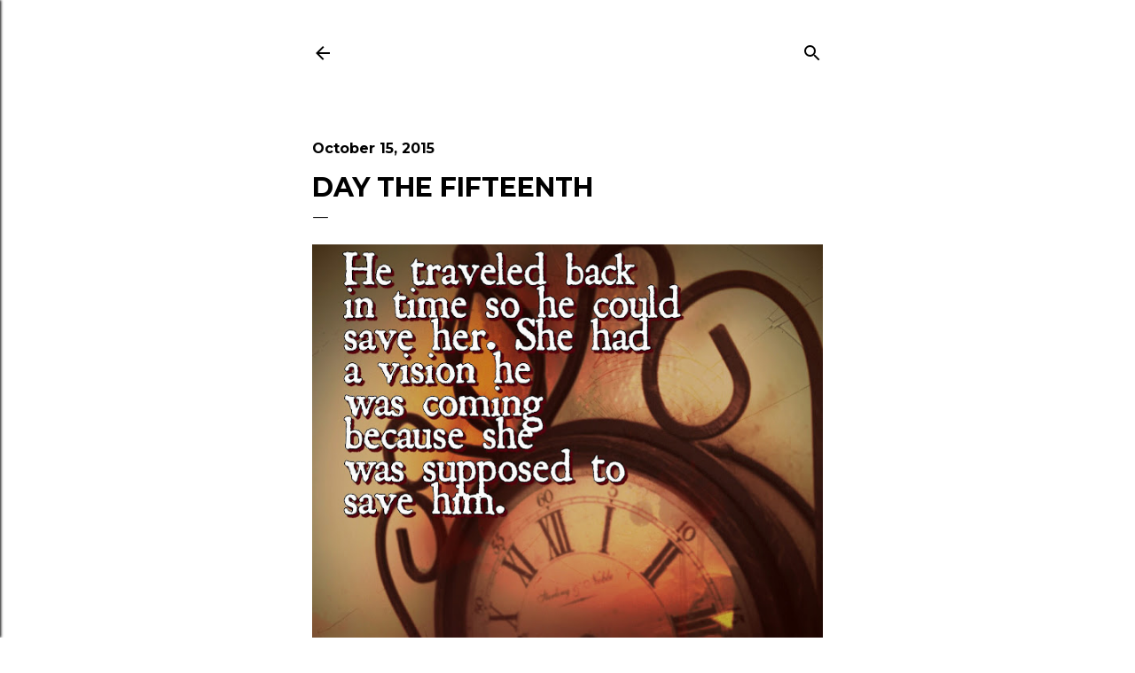

--- FILE ---
content_type: text/html; charset=UTF-8
request_url: https://blog.mybucketofparts.com/2015/10/day-fifteenth.html
body_size: 21849
content:
<!DOCTYPE html>
<html dir='ltr' lang='en'>
<head>
<meta content='width=device-width, initial-scale=1' name='viewport'/>
<title>Day the Fifteenth</title>
<meta content='text/html; charset=UTF-8' http-equiv='Content-Type'/>
<!-- Chrome, Firefox OS and Opera -->
<meta content='#ffffff' name='theme-color'/>
<!-- Windows Phone -->
<meta content='#ffffff' name='msapplication-navbutton-color'/>
<meta content='blogger' name='generator'/>
<link href='https://blog.mybucketofparts.com/favicon.ico' rel='icon' type='image/x-icon'/>
<link href='https://blog.mybucketofparts.com/2015/10/day-fifteenth.html' rel='canonical'/>
<link rel="alternate" type="application/atom+xml" title="My Bucket of Parts - Atom" href="https://blog.mybucketofparts.com/feeds/posts/default" />
<link rel="alternate" type="application/rss+xml" title="My Bucket of Parts - RSS" href="https://blog.mybucketofparts.com/feeds/posts/default?alt=rss" />
<link rel="service.post" type="application/atom+xml" title="My Bucket of Parts - Atom" href="https://www.blogger.com/feeds/26883061/posts/default" />

<link rel="alternate" type="application/atom+xml" title="My Bucket of Parts - Atom" href="https://blog.mybucketofparts.com/feeds/7169394717989202853/comments/default" />
<!--Can't find substitution for tag [blog.ieCssRetrofitLinks]-->
<link href='https://blogger.googleusercontent.com/img/b/R29vZ2xl/AVvXsEiM8C10cQbyQ-ghfhEWYKdkO1Kxv3GAM1OqDFGplKLa72ir3L3W4Nv_4xLiqoT-Wv8xVY1Y9JwGQYa9RWH0CdsCDYLUGxOezh6Cx6sfhimq2rVD2p4-BfgXOAiF4GXIoe__PgvH/s640/IMG_20151016_094651.jpg' rel='image_src'/>
<meta content='https://blog.mybucketofparts.com/2015/10/day-fifteenth.html' property='og:url'/>
<meta content='Day the Fifteenth' property='og:title'/>
<meta content='     ' property='og:description'/>
<meta content='https://blogger.googleusercontent.com/img/b/R29vZ2xl/AVvXsEiM8C10cQbyQ-ghfhEWYKdkO1Kxv3GAM1OqDFGplKLa72ir3L3W4Nv_4xLiqoT-Wv8xVY1Y9JwGQYa9RWH0CdsCDYLUGxOezh6Cx6sfhimq2rVD2p4-BfgXOAiF4GXIoe__PgvH/w1200-h630-p-k-no-nu/IMG_20151016_094651.jpg' property='og:image'/>
<style type='text/css'>@font-face{font-family:'EB Garamond';font-style:normal;font-weight:400;font-display:swap;src:url(//fonts.gstatic.com/s/ebgaramond/v32/SlGDmQSNjdsmc35JDF1K5E55YMjF_7DPuGi-6_RkCY9_WamXgHlIbvw.woff2)format('woff2');unicode-range:U+0460-052F,U+1C80-1C8A,U+20B4,U+2DE0-2DFF,U+A640-A69F,U+FE2E-FE2F;}@font-face{font-family:'EB Garamond';font-style:normal;font-weight:400;font-display:swap;src:url(//fonts.gstatic.com/s/ebgaramond/v32/SlGDmQSNjdsmc35JDF1K5E55YMjF_7DPuGi-6_RkAI9_WamXgHlIbvw.woff2)format('woff2');unicode-range:U+0301,U+0400-045F,U+0490-0491,U+04B0-04B1,U+2116;}@font-face{font-family:'EB Garamond';font-style:normal;font-weight:400;font-display:swap;src:url(//fonts.gstatic.com/s/ebgaramond/v32/SlGDmQSNjdsmc35JDF1K5E55YMjF_7DPuGi-6_RkCI9_WamXgHlIbvw.woff2)format('woff2');unicode-range:U+1F00-1FFF;}@font-face{font-family:'EB Garamond';font-style:normal;font-weight:400;font-display:swap;src:url(//fonts.gstatic.com/s/ebgaramond/v32/SlGDmQSNjdsmc35JDF1K5E55YMjF_7DPuGi-6_RkB49_WamXgHlIbvw.woff2)format('woff2');unicode-range:U+0370-0377,U+037A-037F,U+0384-038A,U+038C,U+038E-03A1,U+03A3-03FF;}@font-face{font-family:'EB Garamond';font-style:normal;font-weight:400;font-display:swap;src:url(//fonts.gstatic.com/s/ebgaramond/v32/SlGDmQSNjdsmc35JDF1K5E55YMjF_7DPuGi-6_RkC49_WamXgHlIbvw.woff2)format('woff2');unicode-range:U+0102-0103,U+0110-0111,U+0128-0129,U+0168-0169,U+01A0-01A1,U+01AF-01B0,U+0300-0301,U+0303-0304,U+0308-0309,U+0323,U+0329,U+1EA0-1EF9,U+20AB;}@font-face{font-family:'EB Garamond';font-style:normal;font-weight:400;font-display:swap;src:url(//fonts.gstatic.com/s/ebgaramond/v32/SlGDmQSNjdsmc35JDF1K5E55YMjF_7DPuGi-6_RkCo9_WamXgHlIbvw.woff2)format('woff2');unicode-range:U+0100-02BA,U+02BD-02C5,U+02C7-02CC,U+02CE-02D7,U+02DD-02FF,U+0304,U+0308,U+0329,U+1D00-1DBF,U+1E00-1E9F,U+1EF2-1EFF,U+2020,U+20A0-20AB,U+20AD-20C0,U+2113,U+2C60-2C7F,U+A720-A7FF;}@font-face{font-family:'EB Garamond';font-style:normal;font-weight:400;font-display:swap;src:url(//fonts.gstatic.com/s/ebgaramond/v32/SlGDmQSNjdsmc35JDF1K5E55YMjF_7DPuGi-6_RkBI9_WamXgHlI.woff2)format('woff2');unicode-range:U+0000-00FF,U+0131,U+0152-0153,U+02BB-02BC,U+02C6,U+02DA,U+02DC,U+0304,U+0308,U+0329,U+2000-206F,U+20AC,U+2122,U+2191,U+2193,U+2212,U+2215,U+FEFF,U+FFFD;}@font-face{font-family:'Lora';font-style:normal;font-weight:400;font-display:swap;src:url(//fonts.gstatic.com/s/lora/v37/0QI6MX1D_JOuGQbT0gvTJPa787weuxJMkq18ndeYxZ2JTg.woff2)format('woff2');unicode-range:U+0460-052F,U+1C80-1C8A,U+20B4,U+2DE0-2DFF,U+A640-A69F,U+FE2E-FE2F;}@font-face{font-family:'Lora';font-style:normal;font-weight:400;font-display:swap;src:url(//fonts.gstatic.com/s/lora/v37/0QI6MX1D_JOuGQbT0gvTJPa787weuxJFkq18ndeYxZ2JTg.woff2)format('woff2');unicode-range:U+0301,U+0400-045F,U+0490-0491,U+04B0-04B1,U+2116;}@font-face{font-family:'Lora';font-style:normal;font-weight:400;font-display:swap;src:url(//fonts.gstatic.com/s/lora/v37/0QI6MX1D_JOuGQbT0gvTJPa787weuxI9kq18ndeYxZ2JTg.woff2)format('woff2');unicode-range:U+0302-0303,U+0305,U+0307-0308,U+0310,U+0312,U+0315,U+031A,U+0326-0327,U+032C,U+032F-0330,U+0332-0333,U+0338,U+033A,U+0346,U+034D,U+0391-03A1,U+03A3-03A9,U+03B1-03C9,U+03D1,U+03D5-03D6,U+03F0-03F1,U+03F4-03F5,U+2016-2017,U+2034-2038,U+203C,U+2040,U+2043,U+2047,U+2050,U+2057,U+205F,U+2070-2071,U+2074-208E,U+2090-209C,U+20D0-20DC,U+20E1,U+20E5-20EF,U+2100-2112,U+2114-2115,U+2117-2121,U+2123-214F,U+2190,U+2192,U+2194-21AE,U+21B0-21E5,U+21F1-21F2,U+21F4-2211,U+2213-2214,U+2216-22FF,U+2308-230B,U+2310,U+2319,U+231C-2321,U+2336-237A,U+237C,U+2395,U+239B-23B7,U+23D0,U+23DC-23E1,U+2474-2475,U+25AF,U+25B3,U+25B7,U+25BD,U+25C1,U+25CA,U+25CC,U+25FB,U+266D-266F,U+27C0-27FF,U+2900-2AFF,U+2B0E-2B11,U+2B30-2B4C,U+2BFE,U+3030,U+FF5B,U+FF5D,U+1D400-1D7FF,U+1EE00-1EEFF;}@font-face{font-family:'Lora';font-style:normal;font-weight:400;font-display:swap;src:url(//fonts.gstatic.com/s/lora/v37/0QI6MX1D_JOuGQbT0gvTJPa787weuxIvkq18ndeYxZ2JTg.woff2)format('woff2');unicode-range:U+0001-000C,U+000E-001F,U+007F-009F,U+20DD-20E0,U+20E2-20E4,U+2150-218F,U+2190,U+2192,U+2194-2199,U+21AF,U+21E6-21F0,U+21F3,U+2218-2219,U+2299,U+22C4-22C6,U+2300-243F,U+2440-244A,U+2460-24FF,U+25A0-27BF,U+2800-28FF,U+2921-2922,U+2981,U+29BF,U+29EB,U+2B00-2BFF,U+4DC0-4DFF,U+FFF9-FFFB,U+10140-1018E,U+10190-1019C,U+101A0,U+101D0-101FD,U+102E0-102FB,U+10E60-10E7E,U+1D2C0-1D2D3,U+1D2E0-1D37F,U+1F000-1F0FF,U+1F100-1F1AD,U+1F1E6-1F1FF,U+1F30D-1F30F,U+1F315,U+1F31C,U+1F31E,U+1F320-1F32C,U+1F336,U+1F378,U+1F37D,U+1F382,U+1F393-1F39F,U+1F3A7-1F3A8,U+1F3AC-1F3AF,U+1F3C2,U+1F3C4-1F3C6,U+1F3CA-1F3CE,U+1F3D4-1F3E0,U+1F3ED,U+1F3F1-1F3F3,U+1F3F5-1F3F7,U+1F408,U+1F415,U+1F41F,U+1F426,U+1F43F,U+1F441-1F442,U+1F444,U+1F446-1F449,U+1F44C-1F44E,U+1F453,U+1F46A,U+1F47D,U+1F4A3,U+1F4B0,U+1F4B3,U+1F4B9,U+1F4BB,U+1F4BF,U+1F4C8-1F4CB,U+1F4D6,U+1F4DA,U+1F4DF,U+1F4E3-1F4E6,U+1F4EA-1F4ED,U+1F4F7,U+1F4F9-1F4FB,U+1F4FD-1F4FE,U+1F503,U+1F507-1F50B,U+1F50D,U+1F512-1F513,U+1F53E-1F54A,U+1F54F-1F5FA,U+1F610,U+1F650-1F67F,U+1F687,U+1F68D,U+1F691,U+1F694,U+1F698,U+1F6AD,U+1F6B2,U+1F6B9-1F6BA,U+1F6BC,U+1F6C6-1F6CF,U+1F6D3-1F6D7,U+1F6E0-1F6EA,U+1F6F0-1F6F3,U+1F6F7-1F6FC,U+1F700-1F7FF,U+1F800-1F80B,U+1F810-1F847,U+1F850-1F859,U+1F860-1F887,U+1F890-1F8AD,U+1F8B0-1F8BB,U+1F8C0-1F8C1,U+1F900-1F90B,U+1F93B,U+1F946,U+1F984,U+1F996,U+1F9E9,U+1FA00-1FA6F,U+1FA70-1FA7C,U+1FA80-1FA89,U+1FA8F-1FAC6,U+1FACE-1FADC,U+1FADF-1FAE9,U+1FAF0-1FAF8,U+1FB00-1FBFF;}@font-face{font-family:'Lora';font-style:normal;font-weight:400;font-display:swap;src:url(//fonts.gstatic.com/s/lora/v37/0QI6MX1D_JOuGQbT0gvTJPa787weuxJOkq18ndeYxZ2JTg.woff2)format('woff2');unicode-range:U+0102-0103,U+0110-0111,U+0128-0129,U+0168-0169,U+01A0-01A1,U+01AF-01B0,U+0300-0301,U+0303-0304,U+0308-0309,U+0323,U+0329,U+1EA0-1EF9,U+20AB;}@font-face{font-family:'Lora';font-style:normal;font-weight:400;font-display:swap;src:url(//fonts.gstatic.com/s/lora/v37/0QI6MX1D_JOuGQbT0gvTJPa787weuxJPkq18ndeYxZ2JTg.woff2)format('woff2');unicode-range:U+0100-02BA,U+02BD-02C5,U+02C7-02CC,U+02CE-02D7,U+02DD-02FF,U+0304,U+0308,U+0329,U+1D00-1DBF,U+1E00-1E9F,U+1EF2-1EFF,U+2020,U+20A0-20AB,U+20AD-20C0,U+2113,U+2C60-2C7F,U+A720-A7FF;}@font-face{font-family:'Lora';font-style:normal;font-weight:400;font-display:swap;src:url(//fonts.gstatic.com/s/lora/v37/0QI6MX1D_JOuGQbT0gvTJPa787weuxJBkq18ndeYxZ0.woff2)format('woff2');unicode-range:U+0000-00FF,U+0131,U+0152-0153,U+02BB-02BC,U+02C6,U+02DA,U+02DC,U+0304,U+0308,U+0329,U+2000-206F,U+20AC,U+2122,U+2191,U+2193,U+2212,U+2215,U+FEFF,U+FFFD;}@font-face{font-family:'Merriweather';font-style:normal;font-weight:400;font-stretch:100%;font-display:swap;src:url(//fonts.gstatic.com/s/merriweather/v33/u-4D0qyriQwlOrhSvowK_l5UcA6zuSYEqOzpPe3HOZJ5eX1WtLaQwmYiScCmDxhtNOKl8yDr3icaGV31CPDaYKfFQn0.woff2)format('woff2');unicode-range:U+0460-052F,U+1C80-1C8A,U+20B4,U+2DE0-2DFF,U+A640-A69F,U+FE2E-FE2F;}@font-face{font-family:'Merriweather';font-style:normal;font-weight:400;font-stretch:100%;font-display:swap;src:url(//fonts.gstatic.com/s/merriweather/v33/u-4D0qyriQwlOrhSvowK_l5UcA6zuSYEqOzpPe3HOZJ5eX1WtLaQwmYiScCmDxhtNOKl8yDr3icaEF31CPDaYKfFQn0.woff2)format('woff2');unicode-range:U+0301,U+0400-045F,U+0490-0491,U+04B0-04B1,U+2116;}@font-face{font-family:'Merriweather';font-style:normal;font-weight:400;font-stretch:100%;font-display:swap;src:url(//fonts.gstatic.com/s/merriweather/v33/u-4D0qyriQwlOrhSvowK_l5UcA6zuSYEqOzpPe3HOZJ5eX1WtLaQwmYiScCmDxhtNOKl8yDr3icaG131CPDaYKfFQn0.woff2)format('woff2');unicode-range:U+0102-0103,U+0110-0111,U+0128-0129,U+0168-0169,U+01A0-01A1,U+01AF-01B0,U+0300-0301,U+0303-0304,U+0308-0309,U+0323,U+0329,U+1EA0-1EF9,U+20AB;}@font-face{font-family:'Merriweather';font-style:normal;font-weight:400;font-stretch:100%;font-display:swap;src:url(//fonts.gstatic.com/s/merriweather/v33/u-4D0qyriQwlOrhSvowK_l5UcA6zuSYEqOzpPe3HOZJ5eX1WtLaQwmYiScCmDxhtNOKl8yDr3icaGl31CPDaYKfFQn0.woff2)format('woff2');unicode-range:U+0100-02BA,U+02BD-02C5,U+02C7-02CC,U+02CE-02D7,U+02DD-02FF,U+0304,U+0308,U+0329,U+1D00-1DBF,U+1E00-1E9F,U+1EF2-1EFF,U+2020,U+20A0-20AB,U+20AD-20C0,U+2113,U+2C60-2C7F,U+A720-A7FF;}@font-face{font-family:'Merriweather';font-style:normal;font-weight:400;font-stretch:100%;font-display:swap;src:url(//fonts.gstatic.com/s/merriweather/v33/u-4D0qyriQwlOrhSvowK_l5UcA6zuSYEqOzpPe3HOZJ5eX1WtLaQwmYiScCmDxhtNOKl8yDr3icaFF31CPDaYKfF.woff2)format('woff2');unicode-range:U+0000-00FF,U+0131,U+0152-0153,U+02BB-02BC,U+02C6,U+02DA,U+02DC,U+0304,U+0308,U+0329,U+2000-206F,U+20AC,U+2122,U+2191,U+2193,U+2212,U+2215,U+FEFF,U+FFFD;}@font-face{font-family:'Montserrat';font-style:normal;font-weight:400;font-display:swap;src:url(//fonts.gstatic.com/s/montserrat/v31/JTUSjIg1_i6t8kCHKm459WRhyyTh89ZNpQ.woff2)format('woff2');unicode-range:U+0460-052F,U+1C80-1C8A,U+20B4,U+2DE0-2DFF,U+A640-A69F,U+FE2E-FE2F;}@font-face{font-family:'Montserrat';font-style:normal;font-weight:400;font-display:swap;src:url(//fonts.gstatic.com/s/montserrat/v31/JTUSjIg1_i6t8kCHKm459W1hyyTh89ZNpQ.woff2)format('woff2');unicode-range:U+0301,U+0400-045F,U+0490-0491,U+04B0-04B1,U+2116;}@font-face{font-family:'Montserrat';font-style:normal;font-weight:400;font-display:swap;src:url(//fonts.gstatic.com/s/montserrat/v31/JTUSjIg1_i6t8kCHKm459WZhyyTh89ZNpQ.woff2)format('woff2');unicode-range:U+0102-0103,U+0110-0111,U+0128-0129,U+0168-0169,U+01A0-01A1,U+01AF-01B0,U+0300-0301,U+0303-0304,U+0308-0309,U+0323,U+0329,U+1EA0-1EF9,U+20AB;}@font-face{font-family:'Montserrat';font-style:normal;font-weight:400;font-display:swap;src:url(//fonts.gstatic.com/s/montserrat/v31/JTUSjIg1_i6t8kCHKm459WdhyyTh89ZNpQ.woff2)format('woff2');unicode-range:U+0100-02BA,U+02BD-02C5,U+02C7-02CC,U+02CE-02D7,U+02DD-02FF,U+0304,U+0308,U+0329,U+1D00-1DBF,U+1E00-1E9F,U+1EF2-1EFF,U+2020,U+20A0-20AB,U+20AD-20C0,U+2113,U+2C60-2C7F,U+A720-A7FF;}@font-face{font-family:'Montserrat';font-style:normal;font-weight:400;font-display:swap;src:url(//fonts.gstatic.com/s/montserrat/v31/JTUSjIg1_i6t8kCHKm459WlhyyTh89Y.woff2)format('woff2');unicode-range:U+0000-00FF,U+0131,U+0152-0153,U+02BB-02BC,U+02C6,U+02DA,U+02DC,U+0304,U+0308,U+0329,U+2000-206F,U+20AC,U+2122,U+2191,U+2193,U+2212,U+2215,U+FEFF,U+FFFD;}@font-face{font-family:'Montserrat';font-style:normal;font-weight:700;font-display:swap;src:url(//fonts.gstatic.com/s/montserrat/v31/JTUSjIg1_i6t8kCHKm459WRhyyTh89ZNpQ.woff2)format('woff2');unicode-range:U+0460-052F,U+1C80-1C8A,U+20B4,U+2DE0-2DFF,U+A640-A69F,U+FE2E-FE2F;}@font-face{font-family:'Montserrat';font-style:normal;font-weight:700;font-display:swap;src:url(//fonts.gstatic.com/s/montserrat/v31/JTUSjIg1_i6t8kCHKm459W1hyyTh89ZNpQ.woff2)format('woff2');unicode-range:U+0301,U+0400-045F,U+0490-0491,U+04B0-04B1,U+2116;}@font-face{font-family:'Montserrat';font-style:normal;font-weight:700;font-display:swap;src:url(//fonts.gstatic.com/s/montserrat/v31/JTUSjIg1_i6t8kCHKm459WZhyyTh89ZNpQ.woff2)format('woff2');unicode-range:U+0102-0103,U+0110-0111,U+0128-0129,U+0168-0169,U+01A0-01A1,U+01AF-01B0,U+0300-0301,U+0303-0304,U+0308-0309,U+0323,U+0329,U+1EA0-1EF9,U+20AB;}@font-face{font-family:'Montserrat';font-style:normal;font-weight:700;font-display:swap;src:url(//fonts.gstatic.com/s/montserrat/v31/JTUSjIg1_i6t8kCHKm459WdhyyTh89ZNpQ.woff2)format('woff2');unicode-range:U+0100-02BA,U+02BD-02C5,U+02C7-02CC,U+02CE-02D7,U+02DD-02FF,U+0304,U+0308,U+0329,U+1D00-1DBF,U+1E00-1E9F,U+1EF2-1EFF,U+2020,U+20A0-20AB,U+20AD-20C0,U+2113,U+2C60-2C7F,U+A720-A7FF;}@font-face{font-family:'Montserrat';font-style:normal;font-weight:700;font-display:swap;src:url(//fonts.gstatic.com/s/montserrat/v31/JTUSjIg1_i6t8kCHKm459WlhyyTh89Y.woff2)format('woff2');unicode-range:U+0000-00FF,U+0131,U+0152-0153,U+02BB-02BC,U+02C6,U+02DA,U+02DC,U+0304,U+0308,U+0329,U+2000-206F,U+20AC,U+2122,U+2191,U+2193,U+2212,U+2215,U+FEFF,U+FFFD;}</style>
<style id='page-skin-1' type='text/css'><!--
/*! normalize.css v3.0.1 | MIT License | git.io/normalize */html{font-family:sans-serif;-ms-text-size-adjust:100%;-webkit-text-size-adjust:100%}body{margin:0}article,aside,details,figcaption,figure,footer,header,hgroup,main,nav,section,summary{display:block}audio,canvas,progress,video{display:inline-block;vertical-align:baseline}audio:not([controls]){display:none;height:0}[hidden],template{display:none}a{background:transparent}a:active,a:hover{outline:0}abbr[title]{border-bottom:1px dotted}b,strong{font-weight:bold}dfn{font-style:italic}h1{font-size:2em;margin:.67em 0}mark{background:#ff0;color:#000}small{font-size:80%}sub,sup{font-size:75%;line-height:0;position:relative;vertical-align:baseline}sup{top:-0.5em}sub{bottom:-0.25em}img{border:0}svg:not(:root){overflow:hidden}figure{margin:1em 40px}hr{-moz-box-sizing:content-box;box-sizing:content-box;height:0}pre{overflow:auto}code,kbd,pre,samp{font-family:monospace,monospace;font-size:1em}button,input,optgroup,select,textarea{color:inherit;font:inherit;margin:0}button{overflow:visible}button,select{text-transform:none}button,html input[type="button"],input[type="reset"],input[type="submit"]{-webkit-appearance:button;cursor:pointer}button[disabled],html input[disabled]{cursor:default}button::-moz-focus-inner,input::-moz-focus-inner{border:0;padding:0}input{line-height:normal}input[type="checkbox"],input[type="radio"]{box-sizing:border-box;padding:0}input[type="number"]::-webkit-inner-spin-button,input[type="number"]::-webkit-outer-spin-button{height:auto}input[type="search"]{-webkit-appearance:textfield;-moz-box-sizing:content-box;-webkit-box-sizing:content-box;box-sizing:content-box}input[type="search"]::-webkit-search-cancel-button,input[type="search"]::-webkit-search-decoration{-webkit-appearance:none}fieldset{border:1px solid #c0c0c0;margin:0 2px;padding:.35em .625em .75em}legend{border:0;padding:0}textarea{overflow:auto}optgroup{font-weight:bold}table{border-collapse:collapse;border-spacing:0}td,th{padding:0}
/*!************************************************
* Blogger Template Style
* Name: Soho
**************************************************/
body{
overflow-wrap:break-word;
word-break:break-word;
word-wrap:break-word
}
.hidden{
display:none
}
.invisible{
visibility:hidden
}
.container::after,.float-container::after{
clear:both;
content:"";
display:table
}
.clearboth{
clear:both
}
#comments .comment .comment-actions,.subscribe-popup .FollowByEmail .follow-by-email-submit{
background:0 0;
border:0;
box-shadow:none;
color:#38afbf;
cursor:pointer;
font-size:14px;
font-weight:700;
outline:0;
text-decoration:none;
text-transform:uppercase;
width:auto
}
.dim-overlay{
background-color:rgba(0,0,0,.54);
height:100vh;
left:0;
position:fixed;
top:0;
width:100%
}
#sharing-dim-overlay{
background-color:transparent
}
input::-ms-clear{
display:none
}
.blogger-logo,.svg-icon-24.blogger-logo{
fill:#ff9800;
opacity:1
}
.loading-spinner-large{
-webkit-animation:mspin-rotate 1.568s infinite linear;
animation:mspin-rotate 1.568s infinite linear;
height:48px;
overflow:hidden;
position:absolute;
width:48px;
z-index:200
}
.loading-spinner-large>div{
-webkit-animation:mspin-revrot 5332ms infinite steps(4);
animation:mspin-revrot 5332ms infinite steps(4)
}
.loading-spinner-large>div>div{
-webkit-animation:mspin-singlecolor-large-film 1333ms infinite steps(81);
animation:mspin-singlecolor-large-film 1333ms infinite steps(81);
background-size:100%;
height:48px;
width:3888px
}
.mspin-black-large>div>div,.mspin-grey_54-large>div>div{
background-image:url(https://www.blogblog.com/indie/mspin_black_large.svg)
}
.mspin-white-large>div>div{
background-image:url(https://www.blogblog.com/indie/mspin_white_large.svg)
}
.mspin-grey_54-large{
opacity:.54
}
@-webkit-keyframes mspin-singlecolor-large-film{
from{
-webkit-transform:translateX(0);
transform:translateX(0)
}
to{
-webkit-transform:translateX(-3888px);
transform:translateX(-3888px)
}
}
@keyframes mspin-singlecolor-large-film{
from{
-webkit-transform:translateX(0);
transform:translateX(0)
}
to{
-webkit-transform:translateX(-3888px);
transform:translateX(-3888px)
}
}
@-webkit-keyframes mspin-rotate{
from{
-webkit-transform:rotate(0);
transform:rotate(0)
}
to{
-webkit-transform:rotate(360deg);
transform:rotate(360deg)
}
}
@keyframes mspin-rotate{
from{
-webkit-transform:rotate(0);
transform:rotate(0)
}
to{
-webkit-transform:rotate(360deg);
transform:rotate(360deg)
}
}
@-webkit-keyframes mspin-revrot{
from{
-webkit-transform:rotate(0);
transform:rotate(0)
}
to{
-webkit-transform:rotate(-360deg);
transform:rotate(-360deg)
}
}
@keyframes mspin-revrot{
from{
-webkit-transform:rotate(0);
transform:rotate(0)
}
to{
-webkit-transform:rotate(-360deg);
transform:rotate(-360deg)
}
}
.skip-navigation{
background-color:#fff;
box-sizing:border-box;
color:#000;
display:block;
height:0;
left:0;
line-height:50px;
overflow:hidden;
padding-top:0;
position:fixed;
text-align:center;
top:0;
-webkit-transition:box-shadow .3s,height .3s,padding-top .3s;
transition:box-shadow .3s,height .3s,padding-top .3s;
width:100%;
z-index:900
}
.skip-navigation:focus{
box-shadow:0 4px 5px 0 rgba(0,0,0,.14),0 1px 10px 0 rgba(0,0,0,.12),0 2px 4px -1px rgba(0,0,0,.2);
height:50px
}
#main{
outline:0
}
.main-heading{
position:absolute;
clip:rect(1px,1px,1px,1px);
padding:0;
border:0;
height:1px;
width:1px;
overflow:hidden
}
.Attribution{
margin-top:1em;
text-align:center
}
.Attribution .blogger img,.Attribution .blogger svg{
vertical-align:bottom
}
.Attribution .blogger img{
margin-right:.5em
}
.Attribution div{
line-height:24px;
margin-top:.5em
}
.Attribution .copyright,.Attribution .image-attribution{
font-size:.7em;
margin-top:1.5em
}
.BLOG_mobile_video_class{
display:none
}
.bg-photo{
background-attachment:scroll!important
}
body .CSS_LIGHTBOX{
z-index:900
}
.extendable .show-less,.extendable .show-more{
border-color:#38afbf;
color:#38afbf;
margin-top:8px
}
.extendable .show-less.hidden,.extendable .show-more.hidden{
display:none
}
.inline-ad{
display:none;
max-width:100%;
overflow:hidden
}
.adsbygoogle{
display:block
}
#cookieChoiceInfo{
bottom:0;
top:auto
}
iframe.b-hbp-video{
border:0
}
.post-body img{
max-width:100%
}
.post-body iframe{
max-width:100%
}
.post-body a[imageanchor="1"]{
display:inline-block
}
.byline{
margin-right:1em
}
.byline:last-child{
margin-right:0
}
.link-copied-dialog{
max-width:520px;
outline:0
}
.link-copied-dialog .modal-dialog-buttons{
margin-top:8px
}
.link-copied-dialog .goog-buttonset-default{
background:0 0;
border:0
}
.link-copied-dialog .goog-buttonset-default:focus{
outline:0
}
.paging-control-container{
margin-bottom:16px
}
.paging-control-container .paging-control{
display:inline-block
}
.paging-control-container .comment-range-text::after,.paging-control-container .paging-control{
color:#38afbf
}
.paging-control-container .comment-range-text,.paging-control-container .paging-control{
margin-right:8px
}
.paging-control-container .comment-range-text::after,.paging-control-container .paging-control::after{
content:"\b7";
cursor:default;
padding-left:8px;
pointer-events:none
}
.paging-control-container .comment-range-text:last-child::after,.paging-control-container .paging-control:last-child::after{
content:none
}
.byline.reactions iframe{
height:20px
}
.b-notification{
color:#000;
background-color:#fff;
border-bottom:solid 1px #000;
box-sizing:border-box;
padding:16px 32px;
text-align:center
}
.b-notification.visible{
-webkit-transition:margin-top .3s cubic-bezier(.4,0,.2,1);
transition:margin-top .3s cubic-bezier(.4,0,.2,1)
}
.b-notification.invisible{
position:absolute
}
.b-notification-close{
position:absolute;
right:8px;
top:8px
}
.no-posts-message{
line-height:40px;
text-align:center
}
@media screen and (max-width:1399px){
body.item-view .post-body a[imageanchor="1"][style*="float: left;"],body.item-view .post-body a[imageanchor="1"][style*="float: right;"]{
float:none!important;
clear:none!important
}
body.item-view .post-body a[imageanchor="1"] img{
display:block;
height:auto;
margin:0 auto
}
body.item-view .post-body>.separator:first-child>a[imageanchor="1"]:first-child{
margin-top:20px
}
.post-body a[imageanchor]{
display:block
}
body.item-view .post-body a[imageanchor="1"]{
margin-left:0!important;
margin-right:0!important
}
body.item-view .post-body a[imageanchor="1"]+a[imageanchor="1"]{
margin-top:16px
}
}
.item-control{
display:none
}
#comments{
border-top:1px dashed rgba(0,0,0,.54);
margin-top:20px;
padding:20px
}
#comments .comment-thread ol{
margin:0;
padding-left:0;
padding-left:0
}
#comments .comment .comment-replybox-single,#comments .comment-thread .comment-replies{
margin-left:60px
}
#comments .comment-thread .thread-count{
display:none
}
#comments .comment{
list-style-type:none;
padding:0 0 30px;
position:relative
}
#comments .comment .comment{
padding-bottom:8px
}
.comment .avatar-image-container{
position:absolute
}
.comment .avatar-image-container img{
border-radius:50%
}
.avatar-image-container svg,.comment .avatar-image-container .avatar-icon{
border-radius:50%;
border:solid 1px #000000;
box-sizing:border-box;
fill:#000000;
height:35px;
margin:0;
padding:7px;
width:35px
}
.comment .comment-block{
margin-top:10px;
margin-left:60px;
padding-bottom:0
}
#comments .comment-author-header-wrapper{
margin-left:40px
}
#comments .comment .thread-expanded .comment-block{
padding-bottom:20px
}
#comments .comment .comment-header .user,#comments .comment .comment-header .user a{
color:#000000;
font-style:normal;
font-weight:700
}
#comments .comment .comment-actions{
bottom:0;
margin-bottom:15px;
position:absolute
}
#comments .comment .comment-actions>*{
margin-right:8px
}
#comments .comment .comment-header .datetime{
bottom:0;
color:#000000;
display:inline-block;
font-size:13px;
font-style:italic;
margin-left:8px
}
#comments .comment .comment-footer .comment-timestamp a,#comments .comment .comment-header .datetime a{
color:#000000
}
#comments .comment .comment-content,.comment .comment-body{
margin-top:12px;
word-break:break-word
}
.comment-body{
margin-bottom:12px
}
#comments.embed[data-num-comments="0"]{
border:0;
margin-top:0;
padding-top:0
}
#comments.embed[data-num-comments="0"] #comment-post-message,#comments.embed[data-num-comments="0"] div.comment-form>p,#comments.embed[data-num-comments="0"] p.comment-footer{
display:none
}
#comment-editor-src{
display:none
}
.comments .comments-content .loadmore.loaded{
max-height:0;
opacity:0;
overflow:hidden
}
.extendable .remaining-items{
height:0;
overflow:hidden;
-webkit-transition:height .3s cubic-bezier(.4,0,.2,1);
transition:height .3s cubic-bezier(.4,0,.2,1)
}
.extendable .remaining-items.expanded{
height:auto
}
.svg-icon-24,.svg-icon-24-button{
cursor:pointer;
height:24px;
width:24px;
min-width:24px
}
.touch-icon{
margin:-12px;
padding:12px
}
.touch-icon:active,.touch-icon:focus{
background-color:rgba(153,153,153,.4);
border-radius:50%
}
svg:not(:root).touch-icon{
overflow:visible
}
html[dir=rtl] .rtl-reversible-icon{
-webkit-transform:scaleX(-1);
-ms-transform:scaleX(-1);
transform:scaleX(-1)
}
.svg-icon-24-button,.touch-icon-button{
background:0 0;
border:0;
margin:0;
outline:0;
padding:0
}
.touch-icon-button .touch-icon:active,.touch-icon-button .touch-icon:focus{
background-color:transparent
}
.touch-icon-button:active .touch-icon,.touch-icon-button:focus .touch-icon{
background-color:rgba(153,153,153,.4);
border-radius:50%
}
.Profile .default-avatar-wrapper .avatar-icon{
border-radius:50%;
border:solid 1px #000000;
box-sizing:border-box;
fill:#000000;
margin:0
}
.Profile .individual .default-avatar-wrapper .avatar-icon{
padding:25px
}
.Profile .individual .avatar-icon,.Profile .individual .profile-img{
height:120px;
width:120px
}
.Profile .team .default-avatar-wrapper .avatar-icon{
padding:8px
}
.Profile .team .avatar-icon,.Profile .team .default-avatar-wrapper,.Profile .team .profile-img{
height:40px;
width:40px
}
.snippet-container{
margin:0;
position:relative;
overflow:hidden
}
.snippet-fade{
bottom:0;
box-sizing:border-box;
position:absolute;
width:96px
}
.snippet-fade{
right:0
}
.snippet-fade:after{
content:"\2026"
}
.snippet-fade:after{
float:right
}
.centered-top-container.sticky{
left:0;
position:fixed;
right:0;
top:0;
width:auto;
z-index:50;
-webkit-transition-property:opacity,-webkit-transform;
transition-property:opacity,-webkit-transform;
transition-property:transform,opacity;
transition-property:transform,opacity,-webkit-transform;
-webkit-transition-duration:.2s;
transition-duration:.2s;
-webkit-transition-timing-function:cubic-bezier(.4,0,.2,1);
transition-timing-function:cubic-bezier(.4,0,.2,1)
}
.centered-top-placeholder{
display:none
}
.collapsed-header .centered-top-placeholder{
display:block
}
.centered-top-container .Header .replaced h1,.centered-top-placeholder .Header .replaced h1{
display:none
}
.centered-top-container.sticky .Header .replaced h1{
display:block
}
.centered-top-container.sticky .Header .header-widget{
background:0 0
}
.centered-top-container.sticky .Header .header-image-wrapper{
display:none
}
.centered-top-container img,.centered-top-placeholder img{
max-width:100%
}
.collapsible{
-webkit-transition:height .3s cubic-bezier(.4,0,.2,1);
transition:height .3s cubic-bezier(.4,0,.2,1)
}
.collapsible,.collapsible>summary{
display:block;
overflow:hidden
}
.collapsible>:not(summary){
display:none
}
.collapsible[open]>:not(summary){
display:block
}
.collapsible:focus,.collapsible>summary:focus{
outline:0
}
.collapsible>summary{
cursor:pointer;
display:block;
padding:0
}
.collapsible:focus>summary,.collapsible>summary:focus{
background-color:transparent
}
.collapsible>summary::-webkit-details-marker{
display:none
}
.collapsible-title{
-webkit-box-align:center;
-webkit-align-items:center;
-ms-flex-align:center;
align-items:center;
display:-webkit-box;
display:-webkit-flex;
display:-ms-flexbox;
display:flex
}
.collapsible-title .title{
-webkit-box-flex:1;
-webkit-flex:1 1 auto;
-ms-flex:1 1 auto;
flex:1 1 auto;
-webkit-box-ordinal-group:1;
-webkit-order:0;
-ms-flex-order:0;
order:0;
overflow:hidden;
text-overflow:ellipsis;
white-space:nowrap
}
.collapsible-title .chevron-down,.collapsible[open] .collapsible-title .chevron-up{
display:block
}
.collapsible-title .chevron-up,.collapsible[open] .collapsible-title .chevron-down{
display:none
}
.flat-button{
cursor:pointer;
display:inline-block;
font-weight:700;
text-transform:uppercase;
border-radius:2px;
padding:8px;
margin:-8px
}
.flat-icon-button{
background:0 0;
border:0;
margin:0;
outline:0;
padding:0;
margin:-12px;
padding:12px;
cursor:pointer;
box-sizing:content-box;
display:inline-block;
line-height:0
}
.flat-icon-button,.flat-icon-button .splash-wrapper{
border-radius:50%
}
.flat-icon-button .splash.animate{
-webkit-animation-duration:.3s;
animation-duration:.3s
}
.overflowable-container{
max-height:28px;
overflow:hidden;
position:relative
}
.overflow-button{
cursor:pointer
}
#overflowable-dim-overlay{
background:0 0
}
.overflow-popup{
box-shadow:0 2px 2px 0 rgba(0,0,0,.14),0 3px 1px -2px rgba(0,0,0,.2),0 1px 5px 0 rgba(0,0,0,.12);
background-color:#ffffff;
left:0;
max-width:calc(100% - 32px);
position:absolute;
top:0;
visibility:hidden;
z-index:101
}
.overflow-popup ul{
list-style:none
}
.overflow-popup .tabs li,.overflow-popup li{
display:block;
height:auto
}
.overflow-popup .tabs li{
padding-left:0;
padding-right:0
}
.overflow-button.hidden,.overflow-popup .tabs li.hidden,.overflow-popup li.hidden{
display:none
}
.search{
display:-webkit-box;
display:-webkit-flex;
display:-ms-flexbox;
display:flex;
line-height:24px;
width:24px
}
.search.focused{
width:100%
}
.search.focused .section{
width:100%
}
.search form{
z-index:101
}
.search h3{
display:none
}
.search form{
display:-webkit-box;
display:-webkit-flex;
display:-ms-flexbox;
display:flex;
-webkit-box-flex:1;
-webkit-flex:1 0 0;
-ms-flex:1 0 0px;
flex:1 0 0;
border-bottom:solid 1px transparent;
padding-bottom:8px
}
.search form>*{
display:none
}
.search.focused form>*{
display:block
}
.search .search-input label{
display:none
}
.centered-top-placeholder.cloned .search form{
z-index:30
}
.search.focused form{
border-color:#000000;
position:relative;
width:auto
}
.collapsed-header .centered-top-container .search.focused form{
border-bottom-color:transparent
}
.search-expand{
-webkit-box-flex:0;
-webkit-flex:0 0 auto;
-ms-flex:0 0 auto;
flex:0 0 auto
}
.search-expand-text{
display:none
}
.search-close{
display:inline;
vertical-align:middle
}
.search-input{
-webkit-box-flex:1;
-webkit-flex:1 0 1px;
-ms-flex:1 0 1px;
flex:1 0 1px
}
.search-input input{
background:0 0;
border:0;
box-sizing:border-box;
color:#000000;
display:inline-block;
outline:0;
width:calc(100% - 48px)
}
.search-input input.no-cursor{
color:transparent;
text-shadow:0 0 0 #000000
}
.collapsed-header .centered-top-container .search-action,.collapsed-header .centered-top-container .search-input input{
color:#000000
}
.collapsed-header .centered-top-container .search-input input.no-cursor{
color:transparent;
text-shadow:0 0 0 #000000
}
.collapsed-header .centered-top-container .search-input input.no-cursor:focus,.search-input input.no-cursor:focus{
outline:0
}
.search-focused>*{
visibility:hidden
}
.search-focused .search,.search-focused .search-icon{
visibility:visible
}
.search.focused .search-action{
display:block
}
.search.focused .search-action:disabled{
opacity:.3
}
.widget.Sharing .sharing-button{
display:none
}
.widget.Sharing .sharing-buttons li{
padding:0
}
.widget.Sharing .sharing-buttons li span{
display:none
}
.post-share-buttons{
position:relative
}
.centered-bottom .share-buttons .svg-icon-24,.share-buttons .svg-icon-24{
fill:#000000
}
.sharing-open.touch-icon-button:active .touch-icon,.sharing-open.touch-icon-button:focus .touch-icon{
background-color:transparent
}
.share-buttons{
background-color:#ffffff;
border-radius:2px;
box-shadow:0 2px 2px 0 rgba(0,0,0,.14),0 3px 1px -2px rgba(0,0,0,.2),0 1px 5px 0 rgba(0,0,0,.12);
color:#000000;
list-style:none;
margin:0;
padding:8px 0;
position:absolute;
top:-11px;
min-width:200px;
z-index:101
}
.share-buttons.hidden{
display:none
}
.sharing-button{
background:0 0;
border:0;
margin:0;
outline:0;
padding:0;
cursor:pointer
}
.share-buttons li{
margin:0;
height:48px
}
.share-buttons li:last-child{
margin-bottom:0
}
.share-buttons li .sharing-platform-button{
box-sizing:border-box;
cursor:pointer;
display:block;
height:100%;
margin-bottom:0;
padding:0 16px;
position:relative;
width:100%
}
.share-buttons li .sharing-platform-button:focus,.share-buttons li .sharing-platform-button:hover{
background-color:rgba(128,128,128,.1);
outline:0
}
.share-buttons li svg[class*=" sharing-"],.share-buttons li svg[class^=sharing-]{
position:absolute;
top:10px
}
.share-buttons li span.sharing-platform-button{
position:relative;
top:0
}
.share-buttons li .platform-sharing-text{
display:block;
font-size:16px;
line-height:48px;
white-space:nowrap
}
.share-buttons li .platform-sharing-text{
margin-left:56px
}
.sidebar-container{
background-color:#f7f7f7;
max-width:339px;
overflow-y:auto;
-webkit-transition-property:-webkit-transform;
transition-property:-webkit-transform;
transition-property:transform;
transition-property:transform,-webkit-transform;
-webkit-transition-duration:.3s;
transition-duration:.3s;
-webkit-transition-timing-function:cubic-bezier(0,0,.2,1);
transition-timing-function:cubic-bezier(0,0,.2,1);
width:339px;
z-index:101;
-webkit-overflow-scrolling:touch
}
.sidebar-container .navigation{
line-height:0;
padding:16px
}
.sidebar-container .sidebar-back{
cursor:pointer
}
.sidebar-container .widget{
background:0 0;
margin:0 16px;
padding:16px 0
}
.sidebar-container .widget .title{
color:#000000;
margin:0
}
.sidebar-container .widget ul{
list-style:none;
margin:0;
padding:0
}
.sidebar-container .widget ul ul{
margin-left:1em
}
.sidebar-container .widget li{
font-size:16px;
line-height:normal
}
.sidebar-container .widget+.widget{
border-top:1px dashed #000000
}
.BlogArchive li{
margin:16px 0
}
.BlogArchive li:last-child{
margin-bottom:0
}
.Label li a{
display:inline-block
}
.BlogArchive .post-count,.Label .label-count{
float:right;
margin-left:.25em
}
.BlogArchive .post-count::before,.Label .label-count::before{
content:"("
}
.BlogArchive .post-count::after,.Label .label-count::after{
content:")"
}
.widget.Translate .skiptranslate>div{
display:block!important
}
.widget.Profile .profile-link{
display:-webkit-box;
display:-webkit-flex;
display:-ms-flexbox;
display:flex
}
.widget.Profile .team-member .default-avatar-wrapper,.widget.Profile .team-member .profile-img{
-webkit-box-flex:0;
-webkit-flex:0 0 auto;
-ms-flex:0 0 auto;
flex:0 0 auto;
margin-right:1em
}
.widget.Profile .individual .profile-link{
-webkit-box-orient:vertical;
-webkit-box-direction:normal;
-webkit-flex-direction:column;
-ms-flex-direction:column;
flex-direction:column
}
.widget.Profile .team .profile-link .profile-name{
-webkit-align-self:center;
-ms-flex-item-align:center;
align-self:center;
display:block;
-webkit-box-flex:1;
-webkit-flex:1 1 auto;
-ms-flex:1 1 auto;
flex:1 1 auto
}
.dim-overlay{
background-color:rgba(0,0,0,.54);
z-index:100
}
body.sidebar-visible{
overflow-y:hidden
}
@media screen and (max-width:1911px){
.sidebar-container{
bottom:0;
position:fixed;
top:0;
left:0;
right:auto
}
.sidebar-container.sidebar-invisible{
-webkit-transition-timing-function:cubic-bezier(.4,0,.6,1);
transition-timing-function:cubic-bezier(.4,0,.6,1)
}
html[dir=ltr] .sidebar-container.sidebar-invisible{
-webkit-transform:translateX(-339px);
-ms-transform:translateX(-339px);
transform:translateX(-339px)
}
html[dir=rtl] .sidebar-container.sidebar-invisible{
-webkit-transform:translateX(339px);
-ms-transform:translateX(339px);
transform:translateX(339px)
}
}
@media screen and (min-width:1912px){
.sidebar-container{
position:absolute;
top:0;
left:0;
right:auto
}
.sidebar-container .navigation{
display:none
}
}
.dialog{
box-shadow:0 2px 2px 0 rgba(0,0,0,.14),0 3px 1px -2px rgba(0,0,0,.2),0 1px 5px 0 rgba(0,0,0,.12);
background:#ffffff;
box-sizing:border-box;
color:#000000;
padding:30px;
position:fixed;
text-align:center;
width:calc(100% - 24px);
z-index:101
}
.dialog input[type=email],.dialog input[type=text]{
background-color:transparent;
border:0;
border-bottom:solid 1px rgba(0,0,0,.12);
color:#000000;
display:block;
font-family:EB Garamond, serif;
font-size:16px;
line-height:24px;
margin:auto;
padding-bottom:7px;
outline:0;
text-align:center;
width:100%
}
.dialog input[type=email]::-webkit-input-placeholder,.dialog input[type=text]::-webkit-input-placeholder{
color:#000000
}
.dialog input[type=email]::-moz-placeholder,.dialog input[type=text]::-moz-placeholder{
color:#000000
}
.dialog input[type=email]:-ms-input-placeholder,.dialog input[type=text]:-ms-input-placeholder{
color:#000000
}
.dialog input[type=email]::-ms-input-placeholder,.dialog input[type=text]::-ms-input-placeholder{
color:#000000
}
.dialog input[type=email]::placeholder,.dialog input[type=text]::placeholder{
color:#000000
}
.dialog input[type=email]:focus,.dialog input[type=text]:focus{
border-bottom:solid 2px #38afbf;
padding-bottom:6px
}
.dialog input.no-cursor{
color:transparent;
text-shadow:0 0 0 #000000
}
.dialog input.no-cursor:focus{
outline:0
}
.dialog input.no-cursor:focus{
outline:0
}
.dialog input[type=submit]{
font-family:EB Garamond, serif
}
.dialog .goog-buttonset-default{
color:#38afbf
}
.subscribe-popup{
max-width:364px
}
.subscribe-popup h3{
color:#000000;
font-size:1.8em;
margin-top:0
}
.subscribe-popup .FollowByEmail h3{
display:none
}
.subscribe-popup .FollowByEmail .follow-by-email-submit{
color:#38afbf;
display:inline-block;
margin:0 auto;
margin-top:24px;
width:auto;
white-space:normal
}
.subscribe-popup .FollowByEmail .follow-by-email-submit:disabled{
cursor:default;
opacity:.3
}
@media (max-width:800px){
.blog-name div.widget.Subscribe{
margin-bottom:16px
}
body.item-view .blog-name div.widget.Subscribe{
margin:8px auto 16px auto;
width:100%
}
}
body#layout .bg-photo,body#layout .bg-photo-overlay{
display:none
}
body#layout .page_body{
padding:0;
position:relative;
top:0
}
body#layout .page{
display:inline-block;
left:inherit;
position:relative;
vertical-align:top;
width:540px
}
body#layout .centered{
max-width:954px
}
body#layout .navigation{
display:none
}
body#layout .sidebar-container{
display:inline-block;
width:40%
}
body#layout .hamburger-menu,body#layout .search{
display:none
}
body{
background-color:#ffffff;
color:#000000;
font:normal 400 20px EB Garamond, serif;
height:100%;
margin:0;
min-height:100vh
}
h1,h2,h3,h4,h5,h6{
font-weight:400
}
a{
color:#38afbf;
text-decoration:none
}
.dim-overlay{
z-index:100
}
body.sidebar-visible .page_body{
overflow-y:scroll
}
.widget .title{
color:#000000;
font:normal 400 12px Montserrat, sans-serif
}
.extendable .show-less,.extendable .show-more{
color:#38afbf;
font:normal bold 20px Montserrat;
margin:12px -8px 0 -8px;
text-transform:uppercase
}
.footer .widget,.main .widget{
margin:50px 0
}
.main .widget .title{
text-transform:uppercase
}
.inline-ad{
display:block;
margin-top:50px
}
.adsbygoogle{
text-align:center
}
.page_body{
display:-webkit-box;
display:-webkit-flex;
display:-ms-flexbox;
display:flex;
-webkit-box-orient:vertical;
-webkit-box-direction:normal;
-webkit-flex-direction:column;
-ms-flex-direction:column;
flex-direction:column;
min-height:100vh;
position:relative;
z-index:20
}
.page_body>*{
-webkit-box-flex:0;
-webkit-flex:0 0 auto;
-ms-flex:0 0 auto;
flex:0 0 auto
}
.page_body>#footer{
margin-top:auto
}
.centered-bottom,.centered-top{
margin:0 32px;
max-width:100%
}
.centered-top{
padding-bottom:12px;
padding-top:12px
}
.sticky .centered-top{
padding-bottom:0;
padding-top:0
}
.centered-top-container,.centered-top-placeholder{
background:#ffffff
}
.centered-top{
display:-webkit-box;
display:-webkit-flex;
display:-ms-flexbox;
display:flex;
-webkit-flex-wrap:wrap;
-ms-flex-wrap:wrap;
flex-wrap:wrap;
-webkit-box-pack:justify;
-webkit-justify-content:space-between;
-ms-flex-pack:justify;
justify-content:space-between;
position:relative
}
.sticky .centered-top{
-webkit-flex-wrap:nowrap;
-ms-flex-wrap:nowrap;
flex-wrap:nowrap
}
.centered-top-container .svg-icon-24,.centered-top-placeholder .svg-icon-24{
fill:#000000
}
.back-button-container,.hamburger-menu-container{
-webkit-box-flex:0;
-webkit-flex:0 0 auto;
-ms-flex:0 0 auto;
flex:0 0 auto;
height:48px;
-webkit-box-ordinal-group:2;
-webkit-order:1;
-ms-flex-order:1;
order:1
}
.sticky .back-button-container,.sticky .hamburger-menu-container{
-webkit-box-ordinal-group:2;
-webkit-order:1;
-ms-flex-order:1;
order:1
}
.back-button,.hamburger-menu,.search-expand-icon{
cursor:pointer;
margin-top:0
}
.search{
-webkit-box-align:start;
-webkit-align-items:flex-start;
-ms-flex-align:start;
align-items:flex-start;
-webkit-box-flex:0;
-webkit-flex:0 0 auto;
-ms-flex:0 0 auto;
flex:0 0 auto;
height:48px;
margin-left:24px;
-webkit-box-ordinal-group:4;
-webkit-order:3;
-ms-flex-order:3;
order:3
}
.search,.search.focused{
width:auto
}
.search.focused{
position:static
}
.sticky .search{
display:none;
-webkit-box-ordinal-group:5;
-webkit-order:4;
-ms-flex-order:4;
order:4
}
.search .section{
right:0;
margin-top:12px;
position:absolute;
top:12px;
width:0
}
.sticky .search .section{
top:0
}
.search-expand{
background:0 0;
border:0;
margin:0;
outline:0;
padding:0;
color:#38afbf;
cursor:pointer;
-webkit-box-flex:0;
-webkit-flex:0 0 auto;
-ms-flex:0 0 auto;
flex:0 0 auto;
font:normal bold 20px Montserrat;
text-transform:uppercase;
word-break:normal
}
.search.focused .search-expand{
visibility:hidden
}
.search .dim-overlay{
background:0 0
}
.search.focused .section{
max-width:400px
}
.search.focused form{
border-color:#000000;
height:24px
}
.search.focused .search-input{
display:-webkit-box;
display:-webkit-flex;
display:-ms-flexbox;
display:flex;
-webkit-box-flex:1;
-webkit-flex:1 1 auto;
-ms-flex:1 1 auto;
flex:1 1 auto
}
.search-input input{
-webkit-box-flex:1;
-webkit-flex:1 1 auto;
-ms-flex:1 1 auto;
flex:1 1 auto;
font:normal bold 16px Montserrat
}
.search input[type=submit]{
display:none
}
.subscribe-section-container{
-webkit-box-flex:1;
-webkit-flex:1 0 auto;
-ms-flex:1 0 auto;
flex:1 0 auto;
margin-left:24px;
-webkit-box-ordinal-group:3;
-webkit-order:2;
-ms-flex-order:2;
order:2;
text-align:right
}
.sticky .subscribe-section-container{
-webkit-box-flex:0;
-webkit-flex:0 0 auto;
-ms-flex:0 0 auto;
flex:0 0 auto;
-webkit-box-ordinal-group:4;
-webkit-order:3;
-ms-flex-order:3;
order:3
}
.subscribe-button{
background:0 0;
border:0;
margin:0;
outline:0;
padding:0;
color:#38afbf;
cursor:pointer;
display:inline-block;
font:normal bold 20px Montserrat;
line-height:48px;
margin:0;
text-transform:uppercase;
word-break:normal
}
.subscribe-popup h3{
color:#000000;
font:normal 400 12px Montserrat, sans-serif;
margin-bottom:24px;
text-transform:uppercase
}
.subscribe-popup div.widget.FollowByEmail .follow-by-email-address{
color:#000000;
font:normal 400 12px Montserrat, sans-serif
}
.subscribe-popup div.widget.FollowByEmail .follow-by-email-submit{
color:#38afbf;
font:normal bold 20px Montserrat;
margin-top:24px;
text-transform:uppercase
}
.blog-name{
-webkit-box-flex:1;
-webkit-flex:1 1 100%;
-ms-flex:1 1 100%;
flex:1 1 100%;
-webkit-box-ordinal-group:5;
-webkit-order:4;
-ms-flex-order:4;
order:4;
overflow:hidden
}
.sticky .blog-name{
-webkit-box-flex:1;
-webkit-flex:1 1 auto;
-ms-flex:1 1 auto;
flex:1 1 auto;
margin:0 12px;
-webkit-box-ordinal-group:3;
-webkit-order:2;
-ms-flex-order:2;
order:2
}
body.search-view .centered-top.search-focused .blog-name{
display:none
}
.widget.Header h1{
font:normal 400 18px EB Garamond, serif;
margin:0;
text-transform:uppercase
}
.widget.Header h1,.widget.Header h1 a{
color:#000000
}
.widget.Header p{
color:#000000;
font:normal 400 12px Montserrat, sans-serif;
line-height:1.7
}
.sticky .widget.Header h1{
font-size:16px;
line-height:48px;
overflow:hidden;
overflow-wrap:normal;
text-overflow:ellipsis;
white-space:nowrap;
word-wrap:normal
}
.sticky .widget.Header p{
display:none
}
.sticky{
box-shadow:0 1px 3px #000000
}
#page_list_top .widget.PageList{
font:normal 400 14px Montserrat, sans-serif;
line-height:28px
}
#page_list_top .widget.PageList .title{
display:none
}
#page_list_top .widget.PageList .overflowable-contents{
overflow:hidden
}
#page_list_top .widget.PageList .overflowable-contents ul{
list-style:none;
margin:0;
padding:0
}
#page_list_top .widget.PageList .overflow-popup ul{
list-style:none;
margin:0;
padding:0 20px
}
#page_list_top .widget.PageList .overflowable-contents li{
display:inline-block
}
#page_list_top .widget.PageList .overflowable-contents li.hidden{
display:none
}
#page_list_top .widget.PageList .overflowable-contents li:not(:first-child):before{
color:#000000;
content:"\b7"
}
#page_list_top .widget.PageList .overflow-button a,#page_list_top .widget.PageList .overflow-popup li a,#page_list_top .widget.PageList .overflowable-contents li a{
color:#000000;
font:normal 400 14px Montserrat, sans-serif;
line-height:28px;
text-transform:uppercase
}
#page_list_top .widget.PageList .overflow-popup li.selected a,#page_list_top .widget.PageList .overflowable-contents li.selected a{
color:#000000;
font:normal 700 14px Montserrat, sans-serif;
line-height:28px
}
#page_list_top .widget.PageList .overflow-button{
display:inline
}
.sticky #page_list_top{
display:none
}
body.homepage-view .hero-image.has-image{
background:#ffffff url(https://blogger.googleusercontent.com/img/a/AVvXsEivKZYjZI7aaM7WASVA8NGSJpajjCuxhIpDQbNuMsdnMhTHze9kZ25GumNL0PYzwHp6ck2chsjTGMSHVf_Q0DXbhuaH18SLR65WWksr0MdB5waiL7QpiideqtUcwiCHwlkvu2JD3AtesJYWKoX-qoKLqBp6sk2UgezY69dEOLQ-56kBXPezbQ=s1600) repeat scroll top left;
background-attachment:scroll;
background-color:#ffffff;
background-size:cover;
height:62.5vw;
max-height:75vh;
min-height:200px;
width:100%
}
.post-filter-message{
background-color:#242e30;
color:#ffffff;
display:-webkit-box;
display:-webkit-flex;
display:-ms-flexbox;
display:flex;
-webkit-flex-wrap:wrap;
-ms-flex-wrap:wrap;
flex-wrap:wrap;
font:normal 400 12px Montserrat, sans-serif;
-webkit-box-pack:justify;
-webkit-justify-content:space-between;
-ms-flex-pack:justify;
justify-content:space-between;
margin-top:50px;
padding:18px
}
.post-filter-message .message-container{
-webkit-box-flex:1;
-webkit-flex:1 1 auto;
-ms-flex:1 1 auto;
flex:1 1 auto;
min-width:0
}
.post-filter-message .home-link-container{
-webkit-box-flex:0;
-webkit-flex:0 0 auto;
-ms-flex:0 0 auto;
flex:0 0 auto
}
.post-filter-message .search-label,.post-filter-message .search-query{
color:#ffffff;
font:normal 700 12px Montserrat, sans-serif;
text-transform:uppercase
}
.post-filter-message .home-link,.post-filter-message .home-link a{
color:#38afbf;
font:normal 700 12px Montserrat, sans-serif;
text-transform:uppercase
}
.widget.FeaturedPost .thumb.hero-thumb{
background-position:center;
background-size:cover;
height:360px
}
.widget.FeaturedPost .featured-post-snippet:before{
content:"\2014"
}
.snippet-container,.snippet-fade{
font:normal normal 16px Merriweather;
line-height:27.2px
}
.snippet-container{
max-height:190.4px;
overflow:hidden
}
.snippet-fade{
background:-webkit-linear-gradient(left,#ffffff 0,#ffffff 20%,rgba(255, 255, 255, 0) 100%);
background:linear-gradient(to left,#ffffff 0,#ffffff 20%,rgba(255, 255, 255, 0) 100%);
color:#000000
}
.post-sidebar{
display:none
}
.widget.Blog .blog-posts .post-outer-container{
width:100%
}
.no-posts{
text-align:center
}
body.feed-view .widget.Blog .blog-posts .post-outer-container,body.item-view .widget.Blog .blog-posts .post-outer{
margin-bottom:50px
}
.widget.Blog .post.no-featured-image,.widget.PopularPosts .post.no-featured-image{
background-color:#242e30;
padding:30px
}
.widget.Blog .post>.post-share-buttons-top{
right:0;
position:absolute;
top:0
}
.widget.Blog .post>.post-share-buttons-bottom{
bottom:0;
right:0;
position:absolute
}
.blog-pager{
text-align:right
}
.blog-pager a{
color:#38afbf;
font:normal bold 20px Montserrat;
text-transform:uppercase
}
.blog-pager .blog-pager-newer-link,.blog-pager .home-link{
display:none
}
.post-title{
font:normal bold 20px Montserrat;
margin:0;
text-transform:uppercase
}
.post-title,.post-title a{
color:#000000
}
.post.no-featured-image .post-title,.post.no-featured-image .post-title a{
color:#ffffff
}
body.item-view .post-body-container:before{
content:"\2014"
}
.post-body{
color:#000000;
font:normal normal 16px Merriweather;
line-height:1.7
}
.post-body blockquote{
color:#000000;
font:normal bold 16px Montserrat;
line-height:1.7;
margin-left:0;
margin-right:0
}
.post-body img{
height:auto;
max-width:100%
}
.post-body .tr-caption{
color:#000000;
font:normal normal 16px Montserrat;
line-height:1.7
}
.snippet-thumbnail{
position:relative
}
.snippet-thumbnail .post-header{
background:#ffffff;
bottom:0;
margin-bottom:0;
padding-right:15px;
padding-bottom:5px;
padding-top:5px;
position:absolute
}
.snippet-thumbnail img{
width:100%
}
.post-footer,.post-header{
margin:8px 0
}
body.item-view .widget.Blog .post-header{
margin:0 0 16px 0
}
body.item-view .widget.Blog .post-footer{
margin:50px 0 0 0
}
.widget.FeaturedPost .post-footer{
display:-webkit-box;
display:-webkit-flex;
display:-ms-flexbox;
display:flex;
-webkit-flex-wrap:wrap;
-ms-flex-wrap:wrap;
flex-wrap:wrap;
-webkit-box-pack:justify;
-webkit-justify-content:space-between;
-ms-flex-pack:justify;
justify-content:space-between
}
.widget.FeaturedPost .post-footer>*{
-webkit-box-flex:0;
-webkit-flex:0 1 auto;
-ms-flex:0 1 auto;
flex:0 1 auto
}
.widget.FeaturedPost .post-footer,.widget.FeaturedPost .post-footer a,.widget.FeaturedPost .post-footer button{
line-height:1.7
}
.jump-link{
margin:-8px
}
.post-header,.post-header a,.post-header button{
color:#000000;
font:normal bold 16px Montserrat
}
.post.no-featured-image .post-header,.post.no-featured-image .post-header a,.post.no-featured-image .post-header button{
color:#ffffff
}
.post-footer,.post-footer a,.post-footer button{
color:#38afbf;
font:normal normal 12px Merriweather
}
.post.no-featured-image .post-footer,.post.no-featured-image .post-footer a,.post.no-featured-image .post-footer button{
color:#38afbf
}
body.item-view .post-footer-line{
line-height:2.3
}
.byline{
display:inline-block
}
.byline .flat-button{
text-transform:none
}
.post-header .byline:not(:last-child):after{
content:"\b7"
}
.post-header .byline:not(:last-child){
margin-right:0
}
.byline.post-labels a{
display:inline-block;
word-break:break-all
}
.byline.post-labels a:not(:last-child):after{
content:","
}
.byline.reactions .reactions-label{
line-height:22px;
vertical-align:top
}
.post-share-buttons{
margin-left:0
}
.share-buttons{
background-color:#fafafa;
border-radius:0;
box-shadow:0 1px 1px 1px #000000;
color:#000000;
font:normal bold 16px Montserrat
}
.share-buttons .svg-icon-24{
fill:#38afbf
}
#comment-holder .continue{
display:none
}
#comment-editor{
margin-bottom:20px;
margin-top:20px
}
.widget.Attribution,.widget.Attribution .copyright,.widget.Attribution .copyright a,.widget.Attribution .image-attribution,.widget.Attribution .image-attribution a,.widget.Attribution a{
color:#000000;
font:normal bold 12px Montserrat
}
.widget.Attribution svg{
fill:#000000
}
.widget.Attribution .blogger a{
display:-webkit-box;
display:-webkit-flex;
display:-ms-flexbox;
display:flex;
-webkit-align-content:center;
-ms-flex-line-pack:center;
align-content:center;
-webkit-box-pack:center;
-webkit-justify-content:center;
-ms-flex-pack:center;
justify-content:center;
line-height:24px
}
.widget.Attribution .blogger svg{
margin-right:8px
}
.widget.Profile ul{
list-style:none;
padding:0
}
.widget.Profile .individual .default-avatar-wrapper,.widget.Profile .individual .profile-img{
border-radius:50%;
display:inline-block;
height:120px;
width:120px
}
.widget.Profile .individual .profile-data a,.widget.Profile .team .profile-name{
color:#000000;
font:normal 400 20px EB Garamond, serif;
text-transform:none
}
.widget.Profile .individual dd{
color:#000000;
font:normal 400 20px EB Garamond, serif;
margin:0 auto
}
.widget.Profile .individual .profile-link,.widget.Profile .team .visit-profile{
color:#38afbf;
font:normal bold 20px Montserrat;
text-transform:uppercase
}
.widget.Profile .team .default-avatar-wrapper,.widget.Profile .team .profile-img{
border-radius:50%;
float:left;
height:40px;
width:40px
}
.widget.Profile .team .profile-link .profile-name-wrapper{
-webkit-box-flex:1;
-webkit-flex:1 1 auto;
-ms-flex:1 1 auto;
flex:1 1 auto
}
.widget.Label li,.widget.Label span.label-size{
color:#38afbf;
display:inline-block;
font:normal bold 20px Montserrat;
word-break:break-all
}
.widget.Label li:not(:last-child):after,.widget.Label span.label-size:not(:last-child):after{
content:","
}
.widget.PopularPosts .post{
margin-bottom:50px
}
body.item-view #sidebar .widget.PopularPosts{
margin-left:40px;
width:inherit
}
#comments{
border-top:none;
padding:0
}
#comments .comment .comment-footer,#comments .comment .comment-header,#comments .comment .comment-header .datetime,#comments .comment .comment-header .datetime a{
color:#000000;
font:normal 400 12px Montserrat, sans-serif
}
#comments .comment .comment-author,#comments .comment .comment-author a,#comments .comment .comment-header .user,#comments .comment .comment-header .user a{
color:#000000;
font:normal 400 14px Montserrat, sans-serif
}
#comments .comment .comment-body,#comments .comment .comment-content{
color:#000000;
font:normal 400 14px Lora, serif
}
#comments .comment .comment-actions,#comments .footer,#comments .footer a,#comments .loadmore,#comments .paging-control{
color:#38afbf;
font:normal 400 12px Montserrat, sans-serif;
text-transform:uppercase
}
#commentsHolder{
border-bottom:none;
border-top:none
}
#comments .comment-form h4{
position:absolute;
clip:rect(1px,1px,1px,1px);
padding:0;
border:0;
height:1px;
width:1px;
overflow:hidden
}
.sidebar-container{
background-color:#ffffff;
color:#000000;
font:normal normal 20px Montserrat;
min-height:100%
}
html[dir=ltr] .sidebar-container{
box-shadow:1px 0 3px #000000
}
html[dir=rtl] .sidebar-container{
box-shadow:-1px 0 3px #000000
}
.sidebar-container a{
color:#38afbf
}
.sidebar-container .svg-icon-24{
fill:#000000
}
.sidebar-container .widget{
margin:0;
margin-left:40px;
padding:40px;
padding-left:0
}
.sidebar-container .widget+.widget{
border-top:1px solid #000000
}
.sidebar-container .widget .title{
color:#000000;
font:normal bold 24px Montserrat
}
.sidebar-container .widget ul li,.sidebar-container .widget.BlogArchive #ArchiveList li{
font:normal normal 20px Montserrat;
margin:1em 0 0 0
}
.sidebar-container .BlogArchive .post-count,.sidebar-container .Label .label-count{
float:none
}
.sidebar-container .Label li a{
display:inline
}
.sidebar-container .widget.Profile .default-avatar-wrapper .avatar-icon{
border-color:#000000;
fill:#000000
}
.sidebar-container .widget.Profile .individual{
text-align:center
}
.sidebar-container .widget.Profile .individual dd:before{
content:"\2014";
display:block
}
.sidebar-container .widget.Profile .individual .profile-data a,.sidebar-container .widget.Profile .team .profile-name{
color:#000000;
font:normal bold 24px Montserrat
}
.sidebar-container .widget.Profile .individual dd{
color:#000000;
font:normal normal 12px Montserrat;
margin:0 30px
}
.sidebar-container .widget.Profile .individual .profile-link,.sidebar-container .widget.Profile .team .visit-profile{
color:#38afbf;
font:normal normal 16px Montserrat
}
.sidebar-container .snippet-fade{
background:-webkit-linear-gradient(left,#ffffff 0,#ffffff 20%,rgba(255, 255, 255, 0) 100%);
background:linear-gradient(to left,#ffffff 0,#ffffff 20%,rgba(255, 255, 255, 0) 100%)
}
@media screen and (min-width:640px){
.centered-bottom,.centered-top{
margin:0 auto;
width:576px
}
.centered-top{
-webkit-flex-wrap:nowrap;
-ms-flex-wrap:nowrap;
flex-wrap:nowrap;
padding-bottom:24px;
padding-top:36px
}
.blog-name{
-webkit-box-flex:1;
-webkit-flex:1 1 auto;
-ms-flex:1 1 auto;
flex:1 1 auto;
min-width:0;
-webkit-box-ordinal-group:3;
-webkit-order:2;
-ms-flex-order:2;
order:2
}
.sticky .blog-name{
margin:0
}
.back-button-container,.hamburger-menu-container{
margin-right:36px;
-webkit-box-ordinal-group:2;
-webkit-order:1;
-ms-flex-order:1;
order:1
}
.search{
margin-left:36px;
-webkit-box-ordinal-group:5;
-webkit-order:4;
-ms-flex-order:4;
order:4
}
.search .section{
top:36px
}
.sticky .search{
display:block
}
.subscribe-section-container{
-webkit-box-flex:0;
-webkit-flex:0 0 auto;
-ms-flex:0 0 auto;
flex:0 0 auto;
margin-left:36px;
-webkit-box-ordinal-group:4;
-webkit-order:3;
-ms-flex-order:3;
order:3
}
.subscribe-button{
font:normal bold 14px Montserrat;
line-height:48px
}
.subscribe-popup h3{
font:normal 400 14px Montserrat, sans-serif
}
.subscribe-popup div.widget.FollowByEmail .follow-by-email-address{
font:normal 400 14px Montserrat, sans-serif
}
.subscribe-popup div.widget.FollowByEmail .follow-by-email-submit{
font:normal bold 14px Montserrat
}
.widget .title{
font:normal 400 14px Montserrat, sans-serif
}
.widget.Blog .post.no-featured-image,.widget.PopularPosts .post.no-featured-image{
padding:65px
}
.post-title{
font:normal bold 30px Montserrat
}
.blog-pager a{
font:normal bold 14px Montserrat
}
.widget.Header h1{
font:normal 400 36px EB Garamond, serif
}
.sticky .widget.Header h1{
font-size:24px
}
}
@media screen and (min-width:1399px){
.centered-bottom,.centered-top{
width:1159px
}
.back-button-container,.hamburger-menu-container{
margin-right:48px
}
.search{
margin-left:48px
}
.search-expand{
font:normal bold 14px Montserrat;
line-height:48px
}
.search-expand-text{
display:block
}
.search-expand-icon{
display:none
}
.subscribe-section-container{
margin-left:48px
}
.post-filter-message{
font:normal 400 14px Montserrat, sans-serif
}
.post-filter-message .search-label,.post-filter-message .search-query{
font:normal 700 14px Montserrat, sans-serif
}
.post-filter-message .home-link{
font:normal 700 14px Montserrat, sans-serif
}
.widget.Blog .blog-posts .post-outer-container{
width:569.5px
}
body.error-view .widget.Blog .blog-posts .post-outer-container,body.item-view .widget.Blog .blog-posts .post-outer-container{
width:100%
}
body.item-view .widget.Blog .blog-posts .post-outer{
display:-webkit-box;
display:-webkit-flex;
display:-ms-flexbox;
display:flex
}
#comments,body.item-view .post-outer-container .inline-ad,body.item-view .widget.PopularPosts{
margin-left:220px;
width:919px
}
.post-sidebar{
box-sizing:border-box;
display:block;
font:normal bold 14px Montserrat;
padding-right:20px;
width:220px
}
.post-sidebar-item{
margin-bottom:30px
}
.post-sidebar-item ul{
list-style:none;
padding:0
}
.post-sidebar-item .sharing-button{
color:#38afbf;
cursor:pointer;
display:inline-block;
font:normal bold 14px Montserrat;
line-height:normal;
word-break:normal
}
.post-sidebar-labels li{
margin-bottom:8px
}
body.item-view .widget.Blog .post{
width:919px
}
.widget.Blog .post.no-featured-image,.widget.PopularPosts .post.no-featured-image{
padding:100px 65px
}
.page .widget.FeaturedPost .post-content{
display:-webkit-box;
display:-webkit-flex;
display:-ms-flexbox;
display:flex;
-webkit-box-pack:justify;
-webkit-justify-content:space-between;
-ms-flex-pack:justify;
justify-content:space-between
}
.page .widget.FeaturedPost .thumb-link{
display:-webkit-box;
display:-webkit-flex;
display:-ms-flexbox;
display:flex
}
.page .widget.FeaturedPost .thumb.hero-thumb{
height:auto;
min-height:300px;
width:569.5px
}
.page .widget.FeaturedPost .post-content.has-featured-image .post-text-container{
width:425px
}
.page .widget.FeaturedPost .post-content.no-featured-image .post-text-container{
width:100%
}
.page .widget.FeaturedPost .post-header{
margin:0 0 8px 0
}
.page .widget.FeaturedPost .post-footer{
margin:8px 0 0 0
}
.post-body{
font:normal normal 18px Merriweather;
line-height:1.7
}
.post-body blockquote{
font:normal bold 24px Montserrat;
line-height:1.7
}
.snippet-container,.snippet-fade{
font:normal normal 18px Merriweather;
line-height:30.6px
}
.snippet-container{
max-height:367.2px
}
.widget.Profile .individual .profile-data a,.widget.Profile .team .profile-name{
font:normal 400 24px EB Garamond, serif
}
.widget.Profile .individual .profile-link,.widget.Profile .team .visit-profile{
font:normal bold 14px Montserrat
}
}
@media screen and (min-width:1912px){
body{
position:relative
}
.page_body{
margin-left:339px
}
.sticky .centered-top{
padding-left:339px
}
.hamburger-menu-container{
display:none
}
.sidebar-container{
overflow:visible;
z-index:32
}
}

--></style>
<style id='template-skin-1' type='text/css'><!--
body#layout .hidden,
body#layout .invisible {
display: inherit;
}
body#layout .page {
width: 60%;
}
body#layout.ltr .page {
float: right;
}
body#layout.rtl .page {
float: left;
}
body#layout .sidebar-container {
width: 40%;
}
body#layout.ltr .sidebar-container {
float: left;
}
body#layout.rtl .sidebar-container {
float: right;
}
--></style>
<script async='async' src='//pagead2.googlesyndication.com/pagead/js/adsbygoogle.js'></script>
<script async='async' src='https://www.gstatic.com/external_hosted/imagesloaded/imagesloaded-3.1.8.min.js'></script>
<script async='async' src='https://www.gstatic.com/external_hosted/vanillamasonry-v3_1_5/masonry.pkgd.min.js'></script>
<script async='async' src='https://www.gstatic.com/external_hosted/clipboardjs/clipboard.min.js'></script>
<style>
    body.homepage-view .hero-image.has-image {background-image:url(https\:\/\/blogger.googleusercontent.com\/img\/a\/AVvXsEivKZYjZI7aaM7WASVA8NGSJpajjCuxhIpDQbNuMsdnMhTHze9kZ25GumNL0PYzwHp6ck2chsjTGMSHVf_Q0DXbhuaH18SLR65WWksr0MdB5waiL7QpiideqtUcwiCHwlkvu2JD3AtesJYWKoX-qoKLqBp6sk2UgezY69dEOLQ-56kBXPezbQ=s1600);}
    
@media (max-width: 320px) { body.homepage-view .hero-image.has-image {background-image:url(https\:\/\/blogger.googleusercontent.com\/img\/a\/AVvXsEivKZYjZI7aaM7WASVA8NGSJpajjCuxhIpDQbNuMsdnMhTHze9kZ25GumNL0PYzwHp6ck2chsjTGMSHVf_Q0DXbhuaH18SLR65WWksr0MdB5waiL7QpiideqtUcwiCHwlkvu2JD3AtesJYWKoX-qoKLqBp6sk2UgezY69dEOLQ-56kBXPezbQ=w320);}}
@media (max-width: 640px) and (min-width: 321px) { body.homepage-view .hero-image.has-image {background-image:url(https\:\/\/blogger.googleusercontent.com\/img\/a\/AVvXsEivKZYjZI7aaM7WASVA8NGSJpajjCuxhIpDQbNuMsdnMhTHze9kZ25GumNL0PYzwHp6ck2chsjTGMSHVf_Q0DXbhuaH18SLR65WWksr0MdB5waiL7QpiideqtUcwiCHwlkvu2JD3AtesJYWKoX-qoKLqBp6sk2UgezY69dEOLQ-56kBXPezbQ=w640);}}
@media (max-width: 800px) and (min-width: 641px) { body.homepage-view .hero-image.has-image {background-image:url(https\:\/\/blogger.googleusercontent.com\/img\/a\/AVvXsEivKZYjZI7aaM7WASVA8NGSJpajjCuxhIpDQbNuMsdnMhTHze9kZ25GumNL0PYzwHp6ck2chsjTGMSHVf_Q0DXbhuaH18SLR65WWksr0MdB5waiL7QpiideqtUcwiCHwlkvu2JD3AtesJYWKoX-qoKLqBp6sk2UgezY69dEOLQ-56kBXPezbQ=w800);}}
@media (max-width: 1024px) and (min-width: 801px) { body.homepage-view .hero-image.has-image {background-image:url(https\:\/\/blogger.googleusercontent.com\/img\/a\/AVvXsEivKZYjZI7aaM7WASVA8NGSJpajjCuxhIpDQbNuMsdnMhTHze9kZ25GumNL0PYzwHp6ck2chsjTGMSHVf_Q0DXbhuaH18SLR65WWksr0MdB5waiL7QpiideqtUcwiCHwlkvu2JD3AtesJYWKoX-qoKLqBp6sk2UgezY69dEOLQ-56kBXPezbQ=w1024);}}
@media (max-width: 1440px) and (min-width: 1025px) { body.homepage-view .hero-image.has-image {background-image:url(https\:\/\/blogger.googleusercontent.com\/img\/a\/AVvXsEivKZYjZI7aaM7WASVA8NGSJpajjCuxhIpDQbNuMsdnMhTHze9kZ25GumNL0PYzwHp6ck2chsjTGMSHVf_Q0DXbhuaH18SLR65WWksr0MdB5waiL7QpiideqtUcwiCHwlkvu2JD3AtesJYWKoX-qoKLqBp6sk2UgezY69dEOLQ-56kBXPezbQ=w1440);}}
@media (max-width: 1680px) and (min-width: 1441px) { body.homepage-view .hero-image.has-image {background-image:url(https\:\/\/blogger.googleusercontent.com\/img\/a\/AVvXsEivKZYjZI7aaM7WASVA8NGSJpajjCuxhIpDQbNuMsdnMhTHze9kZ25GumNL0PYzwHp6ck2chsjTGMSHVf_Q0DXbhuaH18SLR65WWksr0MdB5waiL7QpiideqtUcwiCHwlkvu2JD3AtesJYWKoX-qoKLqBp6sk2UgezY69dEOLQ-56kBXPezbQ=w1680);}}
@media (max-width: 1920px) and (min-width: 1681px) { body.homepage-view .hero-image.has-image {background-image:url(https\:\/\/blogger.googleusercontent.com\/img\/a\/AVvXsEivKZYjZI7aaM7WASVA8NGSJpajjCuxhIpDQbNuMsdnMhTHze9kZ25GumNL0PYzwHp6ck2chsjTGMSHVf_Q0DXbhuaH18SLR65WWksr0MdB5waiL7QpiideqtUcwiCHwlkvu2JD3AtesJYWKoX-qoKLqBp6sk2UgezY69dEOLQ-56kBXPezbQ=w1920);}}
/* Last tag covers anything over one higher than the previous max-size cap. */
@media (min-width: 1921px) { body.homepage-view .hero-image.has-image {background-image:url(https\:\/\/blogger.googleusercontent.com\/img\/a\/AVvXsEivKZYjZI7aaM7WASVA8NGSJpajjCuxhIpDQbNuMsdnMhTHze9kZ25GumNL0PYzwHp6ck2chsjTGMSHVf_Q0DXbhuaH18SLR65WWksr0MdB5waiL7QpiideqtUcwiCHwlkvu2JD3AtesJYWKoX-qoKLqBp6sk2UgezY69dEOLQ-56kBXPezbQ=w2560);}}
  </style>
<link href='https://www.blogger.com/dyn-css/authorization.css?targetBlogID=26883061&amp;zx=ca26f6d0-77e9-457c-9ecd-26ba8a4a55a3' media='none' onload='if(media!=&#39;all&#39;)media=&#39;all&#39;' rel='stylesheet'/><noscript><link href='https://www.blogger.com/dyn-css/authorization.css?targetBlogID=26883061&amp;zx=ca26f6d0-77e9-457c-9ecd-26ba8a4a55a3' rel='stylesheet'/></noscript>
<meta name='google-adsense-platform-account' content='ca-host-pub-1556223355139109'/>
<meta name='google-adsense-platform-domain' content='blogspot.com'/>

<!-- data-ad-client=ca-pub-5872569857656112 -->

</head>
<body class='post-view item-view version-1-3-3 variant-fancy_light'>
<a class='skip-navigation' href='#main' tabindex='0'>
Skip to main content
</a>
<div class='page'>
<div class='page_body'>
<div class='main-page-body-content'>
<div class='centered-top-placeholder'></div>
<header class='centered-top-container' role='banner'>
<div class='centered-top'>
<div class='back-button-container'>
<a href='https://blog.mybucketofparts.com/'>
<svg class='svg-icon-24 touch-icon back-button rtl-reversible-icon'>
<use xlink:href='/responsive/sprite_v1_6.css.svg#ic_arrow_back_black_24dp' xmlns:xlink='http://www.w3.org/1999/xlink'></use>
</svg>
</a>
</div>
<div class='search'>
<button aria-label='Search' class='search-expand touch-icon-button'>
<div class='search-expand-text'>Search</div>
<svg class='svg-icon-24 touch-icon search-expand-icon'>
<use xlink:href='/responsive/sprite_v1_6.css.svg#ic_search_black_24dp' xmlns:xlink='http://www.w3.org/1999/xlink'></use>
</svg>
</button>
<div class='section' id='search_top' name='Search (Top)'><div class='widget BlogSearch' data-version='2' id='BlogSearch1'>
<h3 class='title'>
Search My Bucket of Parts
</h3>
<div class='widget-content' role='search'>
<form action='https://blog.mybucketofparts.com/search' target='_top'>
<div class='search-input'>
<input aria-label='Search this blog' autocomplete='off' name='q' placeholder='Search this blog' value=''/>
</div>
<label>
<input type='submit'/>
<svg class='svg-icon-24 touch-icon search-icon'>
<use xlink:href='/responsive/sprite_v1_6.css.svg#ic_search_black_24dp' xmlns:xlink='http://www.w3.org/1999/xlink'></use>
</svg>
</label>
</form>
</div>
</div></div>
</div>
<div class='blog-name'>
<div class='no-items section' id='header' name='Header'>
</div>
<nav role='navigation'>
<div class='no-items section' id='page_list_top' name='Page List (Top)'>
</div>
</nav>
</div>
</div>
</header>
<div class='hero-image has-image'></div>
<main class='centered-bottom' id='main' role='main' tabindex='-1'>
<div class='main section' id='page_body' name='Page Body'>
<div class='widget Blog' data-version='2' id='Blog1'>
<div class='blog-posts hfeed container'>
<div class='post-outer-container'>
<div class='post-outer'>
<div class='post-sidebar'>
<div class='post-sidebar-item post-share-buttons'>
<div aria-owns='sharing-popup-Blog1-byline-7169394717989202853' class='sharing' data-title=''>
<button aria-controls='sharing-popup-Blog1-byline-7169394717989202853' aria-label='Share' class='sharing-button touch-icon-button' id='sharing-button-Blog1-byline-7169394717989202853' role='button'>
Share
</button>
<div class='share-buttons-container'>
<ul aria-hidden='true' aria-label='Share' class='share-buttons hidden' id='sharing-popup-Blog1-byline-7169394717989202853' role='menu'>
<li>
<span aria-label='Get link' class='sharing-platform-button sharing-element-link' data-href='https://www.blogger.com/share-post.g?blogID=26883061&postID=7169394717989202853&target=' data-url='https://blog.mybucketofparts.com/2015/10/day-fifteenth.html' role='menuitem' tabindex='-1' title='Get link'>
<svg class='svg-icon-24 touch-icon sharing-link'>
<use xlink:href='/responsive/sprite_v1_6.css.svg#ic_24_link_dark' xmlns:xlink='http://www.w3.org/1999/xlink'></use>
</svg>
<span class='platform-sharing-text'>Get link</span>
</span>
</li>
<li>
<span aria-label='Share to Facebook' class='sharing-platform-button sharing-element-facebook' data-href='https://www.blogger.com/share-post.g?blogID=26883061&postID=7169394717989202853&target=facebook' data-url='https://blog.mybucketofparts.com/2015/10/day-fifteenth.html' role='menuitem' tabindex='-1' title='Share to Facebook'>
<svg class='svg-icon-24 touch-icon sharing-facebook'>
<use xlink:href='/responsive/sprite_v1_6.css.svg#ic_24_facebook_dark' xmlns:xlink='http://www.w3.org/1999/xlink'></use>
</svg>
<span class='platform-sharing-text'>Facebook</span>
</span>
</li>
<li>
<span aria-label='Share to X' class='sharing-platform-button sharing-element-twitter' data-href='https://www.blogger.com/share-post.g?blogID=26883061&postID=7169394717989202853&target=twitter' data-url='https://blog.mybucketofparts.com/2015/10/day-fifteenth.html' role='menuitem' tabindex='-1' title='Share to X'>
<svg class='svg-icon-24 touch-icon sharing-twitter'>
<use xlink:href='/responsive/sprite_v1_6.css.svg#ic_24_twitter_dark' xmlns:xlink='http://www.w3.org/1999/xlink'></use>
</svg>
<span class='platform-sharing-text'>X</span>
</span>
</li>
<li>
<span aria-label='Share to Pinterest' class='sharing-platform-button sharing-element-pinterest' data-href='https://www.blogger.com/share-post.g?blogID=26883061&postID=7169394717989202853&target=pinterest' data-url='https://blog.mybucketofparts.com/2015/10/day-fifteenth.html' role='menuitem' tabindex='-1' title='Share to Pinterest'>
<svg class='svg-icon-24 touch-icon sharing-pinterest'>
<use xlink:href='/responsive/sprite_v1_6.css.svg#ic_24_pinterest_dark' xmlns:xlink='http://www.w3.org/1999/xlink'></use>
</svg>
<span class='platform-sharing-text'>Pinterest</span>
</span>
</li>
<li>
<span aria-label='Email' class='sharing-platform-button sharing-element-email' data-href='https://www.blogger.com/share-post.g?blogID=26883061&postID=7169394717989202853&target=email' data-url='https://blog.mybucketofparts.com/2015/10/day-fifteenth.html' role='menuitem' tabindex='-1' title='Email'>
<svg class='svg-icon-24 touch-icon sharing-email'>
<use xlink:href='/responsive/sprite_v1_6.css.svg#ic_24_email_dark' xmlns:xlink='http://www.w3.org/1999/xlink'></use>
</svg>
<span class='platform-sharing-text'>Email</span>
</span>
</li>
<li aria-hidden='true' class='hidden'>
<span aria-label='Share to other apps' class='sharing-platform-button sharing-element-other' data-url='https://blog.mybucketofparts.com/2015/10/day-fifteenth.html' role='menuitem' tabindex='-1' title='Share to other apps'>
<svg class='svg-icon-24 touch-icon sharing-sharingOther'>
<use xlink:href='/responsive/sprite_v1_6.css.svg#ic_more_horiz_black_24dp' xmlns:xlink='http://www.w3.org/1999/xlink'></use>
</svg>
<span class='platform-sharing-text'>Other Apps</span>
</span>
</li>
</ul>
</div>
</div>
</div>
<div class='post-sidebar-item post-sidebar-labels'>
<div>Labels</div>
<ul>
<li><a href='https://blog.mybucketofparts.com/search/label/2%20sentence%20horror%20stories' rel='tag'>2 sentence horror stories</a></li>
<li><a href='https://blog.mybucketofparts.com/search/label/2%20sentence%20terrors%20vol.%202' rel='tag'>2 sentence terrors vol. 2</a></li>
</ul>
</div>
</div>
<div class='post'>
<script type='application/ld+json'>{
  "@context": "http://schema.org",
  "@type": "BlogPosting",
  "mainEntityOfPage": {
    "@type": "WebPage",
    "@id": "https://blog.mybucketofparts.com/2015/10/day-fifteenth.html"
  },
  "headline": "Day the Fifteenth","description": "","datePublished": "2015-10-15T08:00:00-04:00",
  "dateModified": "2015-10-31T12:10:50-04:00","image": {
    "@type": "ImageObject","url": "https://blogger.googleusercontent.com/img/b/R29vZ2xl/AVvXsEiM8C10cQbyQ-ghfhEWYKdkO1Kxv3GAM1OqDFGplKLa72ir3L3W4Nv_4xLiqoT-Wv8xVY1Y9JwGQYa9RWH0CdsCDYLUGxOezh6Cx6sfhimq2rVD2p4-BfgXOAiF4GXIoe__PgvH/w1200-h630-p-k-no-nu/IMG_20151016_094651.jpg",
    "height": 630,
    "width": 1200},"publisher": {
    "@type": "Organization",
    "name": "Blogger",
    "logo": {
      "@type": "ImageObject",
      "url": "https://blogger.googleusercontent.com/img/b/U2hvZWJveA/AVvXsEgfMvYAhAbdHksiBA24JKmb2Tav6K0GviwztID3Cq4VpV96HaJfy0viIu8z1SSw_G9n5FQHZWSRao61M3e58ImahqBtr7LiOUS6m_w59IvDYwjmMcbq3fKW4JSbacqkbxTo8B90dWp0Cese92xfLMPe_tg11g/h60/",
      "width": 206,
      "height": 60
    }
  },"author": {
    "@type": "Person",
    "name": "My Bucket of parts"
  }
}</script>
<div class='post-header'>
<div class='post-header-line-1'>
<span class='byline post-timestamp'>
<meta content='https://blog.mybucketofparts.com/2015/10/day-fifteenth.html'/>
<a class='timestamp-link' href='https://blog.mybucketofparts.com/2015/10/day-fifteenth.html' rel='bookmark' title='permanent link'>
<time class='published' datetime='2015-10-15T08:00:00-04:00' title='2015-10-15T08:00:00-04:00'>
October 15, 2015
</time>
</a>
</span>
</div>
</div>
<a name='7169394717989202853'></a>
<h3 class='post-title entry-title'>
Day the Fifteenth
</h3>
<div class='post-body-container'>
<div class='post-body entry-content float-container' id='post-body-7169394717989202853'>
<div class="separator" style="clear: both; text-align: center;">
<a href="https://blogger.googleusercontent.com/img/b/R29vZ2xl/AVvXsEiM8C10cQbyQ-ghfhEWYKdkO1Kxv3GAM1OqDFGplKLa72ir3L3W4Nv_4xLiqoT-Wv8xVY1Y9JwGQYa9RWH0CdsCDYLUGxOezh6Cx6sfhimq2rVD2p4-BfgXOAiF4GXIoe__PgvH/s1600/IMG_20151016_094651.jpg" imageanchor="1" style="margin-left: 1em; margin-right: 1em;"><img border="0" height="640" src="https://blogger.googleusercontent.com/img/b/R29vZ2xl/AVvXsEiM8C10cQbyQ-ghfhEWYKdkO1Kxv3GAM1OqDFGplKLa72ir3L3W4Nv_4xLiqoT-Wv8xVY1Y9JwGQYa9RWH0CdsCDYLUGxOezh6Cx6sfhimq2rVD2p4-BfgXOAiF4GXIoe__PgvH/s640/IMG_20151016_094651.jpg" width="640" /></a></div>
<br />
<div class="separator" style="clear: both; text-align: center;">
<a href="https://blogger.googleusercontent.com/img/b/R29vZ2xl/AVvXsEg6BlzmSxwWMU-IFv3EpJXlgvGoR2nO1Tpd3u4MIsbG3XrqjN3SJk7euoTSk_Wmb3Z6xFEz7px5nzzqiGit0b_RxNtciWb_NaOHHbJpEYP3qbOl-vu9hJL108AIaynw90EK0EqR/s1600/2+sentence+terrors+footer.jpg" imageanchor="1" style="margin-left: 1em; margin-right: 1em;"><img border="0" height="90" src="https://blogger.googleusercontent.com/img/b/R29vZ2xl/AVvXsEg6BlzmSxwWMU-IFv3EpJXlgvGoR2nO1Tpd3u4MIsbG3XrqjN3SJk7euoTSk_Wmb3Z6xFEz7px5nzzqiGit0b_RxNtciWb_NaOHHbJpEYP3qbOl-vu9hJL108AIaynw90EK0EqR/s640/2+sentence+terrors+footer.jpg" width="640" /></a></div>
<br />
</div>
</div>
<div class='post-footer'>
<div class='post-footer-line post-footer-line-1'>
<div class='byline post-share-buttons goog-inline-block'>
<div aria-owns='sharing-popup-Blog1-footer-1-7169394717989202853' class='sharing' data-title='Day the Fifteenth'>
<button aria-controls='sharing-popup-Blog1-footer-1-7169394717989202853' aria-label='Share' class='sharing-button touch-icon-button' id='sharing-button-Blog1-footer-1-7169394717989202853' role='button'>
Share
</button>
<div class='share-buttons-container'>
<ul aria-hidden='true' aria-label='Share' class='share-buttons hidden' id='sharing-popup-Blog1-footer-1-7169394717989202853' role='menu'>
<li>
<span aria-label='Get link' class='sharing-platform-button sharing-element-link' data-href='https://www.blogger.com/share-post.g?blogID=26883061&postID=7169394717989202853&target=' data-url='https://blog.mybucketofparts.com/2015/10/day-fifteenth.html' role='menuitem' tabindex='-1' title='Get link'>
<svg class='svg-icon-24 touch-icon sharing-link'>
<use xlink:href='/responsive/sprite_v1_6.css.svg#ic_24_link_dark' xmlns:xlink='http://www.w3.org/1999/xlink'></use>
</svg>
<span class='platform-sharing-text'>Get link</span>
</span>
</li>
<li>
<span aria-label='Share to Facebook' class='sharing-platform-button sharing-element-facebook' data-href='https://www.blogger.com/share-post.g?blogID=26883061&postID=7169394717989202853&target=facebook' data-url='https://blog.mybucketofparts.com/2015/10/day-fifteenth.html' role='menuitem' tabindex='-1' title='Share to Facebook'>
<svg class='svg-icon-24 touch-icon sharing-facebook'>
<use xlink:href='/responsive/sprite_v1_6.css.svg#ic_24_facebook_dark' xmlns:xlink='http://www.w3.org/1999/xlink'></use>
</svg>
<span class='platform-sharing-text'>Facebook</span>
</span>
</li>
<li>
<span aria-label='Share to X' class='sharing-platform-button sharing-element-twitter' data-href='https://www.blogger.com/share-post.g?blogID=26883061&postID=7169394717989202853&target=twitter' data-url='https://blog.mybucketofparts.com/2015/10/day-fifteenth.html' role='menuitem' tabindex='-1' title='Share to X'>
<svg class='svg-icon-24 touch-icon sharing-twitter'>
<use xlink:href='/responsive/sprite_v1_6.css.svg#ic_24_twitter_dark' xmlns:xlink='http://www.w3.org/1999/xlink'></use>
</svg>
<span class='platform-sharing-text'>X</span>
</span>
</li>
<li>
<span aria-label='Share to Pinterest' class='sharing-platform-button sharing-element-pinterest' data-href='https://www.blogger.com/share-post.g?blogID=26883061&postID=7169394717989202853&target=pinterest' data-url='https://blog.mybucketofparts.com/2015/10/day-fifteenth.html' role='menuitem' tabindex='-1' title='Share to Pinterest'>
<svg class='svg-icon-24 touch-icon sharing-pinterest'>
<use xlink:href='/responsive/sprite_v1_6.css.svg#ic_24_pinterest_dark' xmlns:xlink='http://www.w3.org/1999/xlink'></use>
</svg>
<span class='platform-sharing-text'>Pinterest</span>
</span>
</li>
<li>
<span aria-label='Email' class='sharing-platform-button sharing-element-email' data-href='https://www.blogger.com/share-post.g?blogID=26883061&postID=7169394717989202853&target=email' data-url='https://blog.mybucketofparts.com/2015/10/day-fifteenth.html' role='menuitem' tabindex='-1' title='Email'>
<svg class='svg-icon-24 touch-icon sharing-email'>
<use xlink:href='/responsive/sprite_v1_6.css.svg#ic_24_email_dark' xmlns:xlink='http://www.w3.org/1999/xlink'></use>
</svg>
<span class='platform-sharing-text'>Email</span>
</span>
</li>
<li aria-hidden='true' class='hidden'>
<span aria-label='Share to other apps' class='sharing-platform-button sharing-element-other' data-url='https://blog.mybucketofparts.com/2015/10/day-fifteenth.html' role='menuitem' tabindex='-1' title='Share to other apps'>
<svg class='svg-icon-24 touch-icon sharing-sharingOther'>
<use xlink:href='/responsive/sprite_v1_6.css.svg#ic_more_horiz_black_24dp' xmlns:xlink='http://www.w3.org/1999/xlink'></use>
</svg>
<span class='platform-sharing-text'>Other Apps</span>
</span>
</li>
</ul>
</div>
</div>
</div>
</div>
<div class='post-footer-line post-footer-line-2'>
<span class='byline post-labels'>
<span class='byline-label'>Labels:</span>
<a href='https://blog.mybucketofparts.com/search/label/2%20sentence%20horror%20stories' rel='tag'>2 sentence horror stories</a>
<a href='https://blog.mybucketofparts.com/search/label/2%20sentence%20terrors%20vol.%202' rel='tag'>2 sentence terrors vol. 2</a>
</span>
</div>
<div class='post-footer-line post-footer-line-3'>
</div>
</div>
</div>
</div>
<section class='comments' data-num-comments='0' id='comments'>
<a name='comments'></a>
</section>
</div>
</div>
</div>
</div>
</main>
</div>
<footer class='footer section' id='footer' name='Footer'><div class='widget Attribution' data-version='2' id='Attribution1'>
<div class='widget-content'>
<div class='blogger'>
<a href='https://www.blogger.com' rel='nofollow'>
<svg class='svg-icon-24'>
<use xlink:href='/responsive/sprite_v1_6.css.svg#ic_post_blogger_black_24dp' xmlns:xlink='http://www.w3.org/1999/xlink'></use>
</svg>
Powered by Blogger
</a>
</div>
<div class='copyright'>You can look, but don't touch. (c) My Bucket of Parts</div>
</div>
</div></footer>
</div>
</div>
<aside class='sidebar-container container sidebar-invisible' role='complementary'>
<div class='navigation'>
<svg class='svg-icon-24 touch-icon sidebar-back rtl-reversible-icon'>
<use xlink:href='/responsive/sprite_v1_6.css.svg#ic_arrow_back_black_24dp' xmlns:xlink='http://www.w3.org/1999/xlink'></use>
</svg>
</div>
<div class='section' id='sidebar' name='Sidebar'><div class='widget Image' data-version='2' id='Image1'>
<div class='widget-content'>
<img alt='' height='281' id='Image1_img' src='https://blogger.googleusercontent.com/img/b/R29vZ2xl/AVvXsEiM6UmJvRfhcnX9QO_O4rTQCb6ClqG3_4EYQ1Wo7qfvX_-rxGHtdk2XKso1Z_TuhJu1reFlmLq4zXuFF6vNPvfw-oxnW5e3LoBr7uT3kX8XbpPbiBGlFBochoFdL92iznXV-27t/s1600/Fun+text+box.jpg' srcset='https://blogger.googleusercontent.com/img/b/R29vZ2xl/AVvXsEiM6UmJvRfhcnX9QO_O4rTQCb6ClqG3_4EYQ1Wo7qfvX_-rxGHtdk2XKso1Z_TuhJu1reFlmLq4zXuFF6vNPvfw-oxnW5e3LoBr7uT3kX8XbpPbiBGlFBochoFdL92iznXV-27t/s72/Fun+text+box.jpg 72w, https://blogger.googleusercontent.com/img/b/R29vZ2xl/AVvXsEiM6UmJvRfhcnX9QO_O4rTQCb6ClqG3_4EYQ1Wo7qfvX_-rxGHtdk2XKso1Z_TuhJu1reFlmLq4zXuFF6vNPvfw-oxnW5e3LoBr7uT3kX8XbpPbiBGlFBochoFdL92iznXV-27t/s128/Fun+text+box.jpg 128w, https://blogger.googleusercontent.com/img/b/R29vZ2xl/AVvXsEiM6UmJvRfhcnX9QO_O4rTQCb6ClqG3_4EYQ1Wo7qfvX_-rxGHtdk2XKso1Z_TuhJu1reFlmLq4zXuFF6vNPvfw-oxnW5e3LoBr7uT3kX8XbpPbiBGlFBochoFdL92iznXV-27t/s220/Fun+text+box.jpg 220w, https://blogger.googleusercontent.com/img/b/R29vZ2xl/AVvXsEiM6UmJvRfhcnX9QO_O4rTQCb6ClqG3_4EYQ1Wo7qfvX_-rxGHtdk2XKso1Z_TuhJu1reFlmLq4zXuFF6vNPvfw-oxnW5e3LoBr7uT3kX8XbpPbiBGlFBochoFdL92iznXV-27t/s400/Fun+text+box.jpg 400w, https://blogger.googleusercontent.com/img/b/R29vZ2xl/AVvXsEiM6UmJvRfhcnX9QO_O4rTQCb6ClqG3_4EYQ1Wo7qfvX_-rxGHtdk2XKso1Z_TuhJu1reFlmLq4zXuFF6vNPvfw-oxnW5e3LoBr7uT3kX8XbpPbiBGlFBochoFdL92iznXV-27t/s640/Fun+text+box.jpg 640w, https://blogger.googleusercontent.com/img/b/R29vZ2xl/AVvXsEiM6UmJvRfhcnX9QO_O4rTQCb6ClqG3_4EYQ1Wo7qfvX_-rxGHtdk2XKso1Z_TuhJu1reFlmLq4zXuFF6vNPvfw-oxnW5e3LoBr7uT3kX8XbpPbiBGlFBochoFdL92iznXV-27t/s800/Fun+text+box.jpg 800w, https://blogger.googleusercontent.com/img/b/R29vZ2xl/AVvXsEiM6UmJvRfhcnX9QO_O4rTQCb6ClqG3_4EYQ1Wo7qfvX_-rxGHtdk2XKso1Z_TuhJu1reFlmLq4zXuFF6vNPvfw-oxnW5e3LoBr7uT3kX8XbpPbiBGlFBochoFdL92iznXV-27t/s1024/Fun+text+box.jpg 1024w, https://blogger.googleusercontent.com/img/b/R29vZ2xl/AVvXsEiM6UmJvRfhcnX9QO_O4rTQCb6ClqG3_4EYQ1Wo7qfvX_-rxGHtdk2XKso1Z_TuhJu1reFlmLq4zXuFF6vNPvfw-oxnW5e3LoBr7uT3kX8XbpPbiBGlFBochoFdL92iznXV-27t/s1280/Fun+text+box.jpg 1280w, https://blogger.googleusercontent.com/img/b/R29vZ2xl/AVvXsEiM6UmJvRfhcnX9QO_O4rTQCb6ClqG3_4EYQ1Wo7qfvX_-rxGHtdk2XKso1Z_TuhJu1reFlmLq4zXuFF6vNPvfw-oxnW5e3LoBr7uT3kX8XbpPbiBGlFBochoFdL92iznXV-27t/s1600/Fun+text+box.jpg 1600w' width='281'>
</img>
<br/>
</div>
</div><div class='widget LinkList' data-version='2' id='LinkList1'>
<h3 class='title'>
Sites
</h3>
<div class='widget-content'>
<ul>
<li><a href='http://www.mybucketofparts.com'>Home</a></li>
<li><a href='http://www.instagram.com/mybucketofparts'>Instagram</a></li>
</ul>
</div>
</div><div class='widget HTML' data-version='2' id='HTML1'>
<h3 class='title'>
Twitter Shenanigans
</h3>
<div class='widget-content'>
<a class="twitter-timeline" href="https://twitter.com/mybucketofparts" data-widget-id="505947816972144640">Tweets by @mybucketofparts</a>
<script>!function(d,s,id){var js,fjs=d.getElementsByTagName(s)[0],p=/^http:/.test(d.location)?'http':'https';if(!d.getElementById(id)){js=d.createElement(s);js.id=id;js.src=p+"://platform.twitter.com/widgets.js";fjs.parentNode.insertBefore(js,fjs);}}(document,"script","twitter-wjs");</script>
</div>
</div><div class='widget BlogArchive' data-version='2' id='BlogArchive1'>
<details class='collapsible extendable'>
<summary>
<div class='collapsible-title'>
<h3 class='title'>
Archive
</h3>
<svg class='svg-icon-24 chevron-down'>
<use xlink:href='/responsive/sprite_v1_6.css.svg#ic_expand_more_black_24dp' xmlns:xlink='http://www.w3.org/1999/xlink'></use>
</svg>
<svg class='svg-icon-24 chevron-up'>
<use xlink:href='/responsive/sprite_v1_6.css.svg#ic_expand_less_black_24dp' xmlns:xlink='http://www.w3.org/1999/xlink'></use>
</svg>
</div>
</summary>
<div class='widget-content'>
<div id='ArchiveList'>
<div id='BlogArchive1_ArchiveList'>
<div class='first-items'>
<ul class='flat'>
<li class='archivedate'>
<a href='https://blog.mybucketofparts.com/2024/02/'>February 2024<span class='post-count'>1</span></a>
</li>
<li class='archivedate'>
<a href='https://blog.mybucketofparts.com/2023/01/'>January 2023<span class='post-count'>1</span></a>
</li>
<li class='archivedate'>
<a href='https://blog.mybucketofparts.com/2019/07/'>July 2019<span class='post-count'>1</span></a>
</li>
<li class='archivedate'>
<a href='https://blog.mybucketofparts.com/2019/06/'>June 2019<span class='post-count'>1</span></a>
</li>
<li class='archivedate'>
<a href='https://blog.mybucketofparts.com/2019/05/'>May 2019<span class='post-count'>2</span></a>
</li>
<li class='archivedate'>
<a href='https://blog.mybucketofparts.com/2019/04/'>April 2019<span class='post-count'>2</span></a>
</li>
<li class='archivedate'>
<a href='https://blog.mybucketofparts.com/2019/03/'>March 2019<span class='post-count'>19</span></a>
</li>
<li class='archivedate'>
<a href='https://blog.mybucketofparts.com/2019/02/'>February 2019<span class='post-count'>2</span></a>
</li>
<li class='archivedate'>
<a href='https://blog.mybucketofparts.com/2019/01/'>January 2019<span class='post-count'>1</span></a>
</li>
<li class='archivedate'>
<a href='https://blog.mybucketofparts.com/2018/11/'>November 2018<span class='post-count'>1</span></a>
</li>
</ul>
</div>
<div class='remaining-items'>
<ul class='flat'>
<li class='archivedate'>
<a href='https://blog.mybucketofparts.com/2018/09/'>September 2018<span class='post-count'>2</span></a>
</li>
<li class='archivedate'>
<a href='https://blog.mybucketofparts.com/2018/07/'>July 2018<span class='post-count'>1</span></a>
</li>
<li class='archivedate'>
<a href='https://blog.mybucketofparts.com/2018/06/'>June 2018<span class='post-count'>1</span></a>
</li>
<li class='archivedate'>
<a href='https://blog.mybucketofparts.com/2018/03/'>March 2018<span class='post-count'>1</span></a>
</li>
<li class='archivedate'>
<a href='https://blog.mybucketofparts.com/2018/02/'>February 2018<span class='post-count'>11</span></a>
</li>
<li class='archivedate'>
<a href='https://blog.mybucketofparts.com/2017/11/'>November 2017<span class='post-count'>2</span></a>
</li>
<li class='archivedate'>
<a href='https://blog.mybucketofparts.com/2017/09/'>September 2017<span class='post-count'>2</span></a>
</li>
<li class='archivedate'>
<a href='https://blog.mybucketofparts.com/2017/06/'>June 2017<span class='post-count'>1</span></a>
</li>
<li class='archivedate'>
<a href='https://blog.mybucketofparts.com/2017/04/'>April 2017<span class='post-count'>2</span></a>
</li>
<li class='archivedate'>
<a href='https://blog.mybucketofparts.com/2017/03/'>March 2017<span class='post-count'>31</span></a>
</li>
<li class='archivedate'>
<a href='https://blog.mybucketofparts.com/2017/02/'>February 2017<span class='post-count'>1</span></a>
</li>
<li class='archivedate'>
<a href='https://blog.mybucketofparts.com/2017/01/'>January 2017<span class='post-count'>2</span></a>
</li>
<li class='archivedate'>
<a href='https://blog.mybucketofparts.com/2016/12/'>December 2016<span class='post-count'>16</span></a>
</li>
<li class='archivedate'>
<a href='https://blog.mybucketofparts.com/2016/11/'>November 2016<span class='post-count'>6</span></a>
</li>
<li class='archivedate'>
<a href='https://blog.mybucketofparts.com/2016/10/'>October 2016<span class='post-count'>9</span></a>
</li>
<li class='archivedate'>
<a href='https://blog.mybucketofparts.com/2016/09/'>September 2016<span class='post-count'>3</span></a>
</li>
<li class='archivedate'>
<a href='https://blog.mybucketofparts.com/2016/08/'>August 2016<span class='post-count'>1</span></a>
</li>
<li class='archivedate'>
<a href='https://blog.mybucketofparts.com/2016/07/'>July 2016<span class='post-count'>1</span></a>
</li>
<li class='archivedate'>
<a href='https://blog.mybucketofparts.com/2016/06/'>June 2016<span class='post-count'>7</span></a>
</li>
<li class='archivedate'>
<a href='https://blog.mybucketofparts.com/2016/05/'>May 2016<span class='post-count'>2</span></a>
</li>
<li class='archivedate'>
<a href='https://blog.mybucketofparts.com/2016/04/'>April 2016<span class='post-count'>4</span></a>
</li>
<li class='archivedate'>
<a href='https://blog.mybucketofparts.com/2016/03/'>March 2016<span class='post-count'>7</span></a>
</li>
<li class='archivedate'>
<a href='https://blog.mybucketofparts.com/2016/02/'>February 2016<span class='post-count'>19</span></a>
</li>
<li class='archivedate'>
<a href='https://blog.mybucketofparts.com/2016/01/'>January 2016<span class='post-count'>1</span></a>
</li>
<li class='archivedate'>
<a href='https://blog.mybucketofparts.com/2015/12/'>December 2015<span class='post-count'>2</span></a>
</li>
<li class='archivedate'>
<a href='https://blog.mybucketofparts.com/2015/11/'>November 2015<span class='post-count'>4</span></a>
</li>
<li class='archivedate'>
<a href='https://blog.mybucketofparts.com/2015/10/'>October 2015<span class='post-count'>32</span></a>
</li>
<li class='archivedate'>
<a href='https://blog.mybucketofparts.com/2015/09/'>September 2015<span class='post-count'>4</span></a>
</li>
<li class='archivedate'>
<a href='https://blog.mybucketofparts.com/2015/08/'>August 2015<span class='post-count'>2</span></a>
</li>
<li class='archivedate'>
<a href='https://blog.mybucketofparts.com/2015/07/'>July 2015<span class='post-count'>5</span></a>
</li>
<li class='archivedate'>
<a href='https://blog.mybucketofparts.com/2015/06/'>June 2015<span class='post-count'>4</span></a>
</li>
<li class='archivedate'>
<a href='https://blog.mybucketofparts.com/2015/05/'>May 2015<span class='post-count'>1</span></a>
</li>
<li class='archivedate'>
<a href='https://blog.mybucketofparts.com/2015/04/'>April 2015<span class='post-count'>6</span></a>
</li>
<li class='archivedate'>
<a href='https://blog.mybucketofparts.com/2015/03/'>March 2015<span class='post-count'>31</span></a>
</li>
<li class='archivedate'>
<a href='https://blog.mybucketofparts.com/2015/02/'>February 2015<span class='post-count'>11</span></a>
</li>
<li class='archivedate'>
<a href='https://blog.mybucketofparts.com/2015/01/'>January 2015<span class='post-count'>2</span></a>
</li>
<li class='archivedate'>
<a href='https://blog.mybucketofparts.com/2014/10/'>October 2014<span class='post-count'>31</span></a>
</li>
<li class='archivedate'>
<a href='https://blog.mybucketofparts.com/2014/09/'>September 2014<span class='post-count'>2</span></a>
</li>
<li class='archivedate'>
<a href='https://blog.mybucketofparts.com/2014/08/'>August 2014<span class='post-count'>26</span></a>
</li>
<li class='archivedate'>
<a href='https://blog.mybucketofparts.com/2014/07/'>July 2014<span class='post-count'>8</span></a>
</li>
<li class='archivedate'>
<a href='https://blog.mybucketofparts.com/2014/06/'>June 2014<span class='post-count'>4</span></a>
</li>
<li class='archivedate'>
<a href='https://blog.mybucketofparts.com/2014/04/'>April 2014<span class='post-count'>2</span></a>
</li>
<li class='archivedate'>
<a href='https://blog.mybucketofparts.com/2014/03/'>March 2014<span class='post-count'>3</span></a>
</li>
<li class='archivedate'>
<a href='https://blog.mybucketofparts.com/2014/02/'>February 2014<span class='post-count'>2</span></a>
</li>
<li class='archivedate'>
<a href='https://blog.mybucketofparts.com/2014/01/'>January 2014<span class='post-count'>12</span></a>
</li>
<li class='archivedate'>
<a href='https://blog.mybucketofparts.com/2013/12/'>December 2013<span class='post-count'>1</span></a>
</li>
<li class='archivedate'>
<a href='https://blog.mybucketofparts.com/2013/11/'>November 2013<span class='post-count'>6</span></a>
</li>
<li class='archivedate'>
<a href='https://blog.mybucketofparts.com/2013/10/'>October 2013<span class='post-count'>2</span></a>
</li>
<li class='archivedate'>
<a href='https://blog.mybucketofparts.com/2013/09/'>September 2013<span class='post-count'>2</span></a>
</li>
<li class='archivedate'>
<a href='https://blog.mybucketofparts.com/2013/08/'>August 2013<span class='post-count'>3</span></a>
</li>
<li class='archivedate'>
<a href='https://blog.mybucketofparts.com/2013/07/'>July 2013<span class='post-count'>11</span></a>
</li>
<li class='archivedate'>
<a href='https://blog.mybucketofparts.com/2013/06/'>June 2013<span class='post-count'>5</span></a>
</li>
<li class='archivedate'>
<a href='https://blog.mybucketofparts.com/2013/05/'>May 2013<span class='post-count'>6</span></a>
</li>
<li class='archivedate'>
<a href='https://blog.mybucketofparts.com/2013/03/'>March 2013<span class='post-count'>7</span></a>
</li>
<li class='archivedate'>
<a href='https://blog.mybucketofparts.com/2013/02/'>February 2013<span class='post-count'>6</span></a>
</li>
<li class='archivedate'>
<a href='https://blog.mybucketofparts.com/2013/01/'>January 2013<span class='post-count'>4</span></a>
</li>
<li class='archivedate'>
<a href='https://blog.mybucketofparts.com/2012/11/'>November 2012<span class='post-count'>5</span></a>
</li>
<li class='archivedate'>
<a href='https://blog.mybucketofparts.com/2012/10/'>October 2012<span class='post-count'>1</span></a>
</li>
<li class='archivedate'>
<a href='https://blog.mybucketofparts.com/2012/09/'>September 2012<span class='post-count'>5</span></a>
</li>
<li class='archivedate'>
<a href='https://blog.mybucketofparts.com/2012/08/'>August 2012<span class='post-count'>1</span></a>
</li>
<li class='archivedate'>
<a href='https://blog.mybucketofparts.com/2012/07/'>July 2012<span class='post-count'>5</span></a>
</li>
<li class='archivedate'>
<a href='https://blog.mybucketofparts.com/2012/06/'>June 2012<span class='post-count'>7</span></a>
</li>
<li class='archivedate'>
<a href='https://blog.mybucketofparts.com/2012/05/'>May 2012<span class='post-count'>6</span></a>
</li>
<li class='archivedate'>
<a href='https://blog.mybucketofparts.com/2012/04/'>April 2012<span class='post-count'>6</span></a>
</li>
<li class='archivedate'>
<a href='https://blog.mybucketofparts.com/2012/03/'>March 2012<span class='post-count'>7</span></a>
</li>
<li class='archivedate'>
<a href='https://blog.mybucketofparts.com/2012/02/'>February 2012<span class='post-count'>2</span></a>
</li>
<li class='archivedate'>
<a href='https://blog.mybucketofparts.com/2012/01/'>January 2012<span class='post-count'>7</span></a>
</li>
<li class='archivedate'>
<a href='https://blog.mybucketofparts.com/2011/12/'>December 2011<span class='post-count'>7</span></a>
</li>
<li class='archivedate'>
<a href='https://blog.mybucketofparts.com/2011/11/'>November 2011<span class='post-count'>5</span></a>
</li>
<li class='archivedate'>
<a href='https://blog.mybucketofparts.com/2011/10/'>October 2011<span class='post-count'>2</span></a>
</li>
<li class='archivedate'>
<a href='https://blog.mybucketofparts.com/2011/09/'>September 2011<span class='post-count'>9</span></a>
</li>
<li class='archivedate'>
<a href='https://blog.mybucketofparts.com/2011/08/'>August 2011<span class='post-count'>4</span></a>
</li>
<li class='archivedate'>
<a href='https://blog.mybucketofparts.com/2011/07/'>July 2011<span class='post-count'>10</span></a>
</li>
<li class='archivedate'>
<a href='https://blog.mybucketofparts.com/2011/06/'>June 2011<span class='post-count'>20</span></a>
</li>
<li class='archivedate'>
<a href='https://blog.mybucketofparts.com/2011/05/'>May 2011<span class='post-count'>2</span></a>
</li>
<li class='archivedate'>
<a href='https://blog.mybucketofparts.com/2011/04/'>April 2011<span class='post-count'>6</span></a>
</li>
<li class='archivedate'>
<a href='https://blog.mybucketofparts.com/2011/03/'>March 2011<span class='post-count'>6</span></a>
</li>
<li class='archivedate'>
<a href='https://blog.mybucketofparts.com/2011/02/'>February 2011<span class='post-count'>8</span></a>
</li>
<li class='archivedate'>
<a href='https://blog.mybucketofparts.com/2011/01/'>January 2011<span class='post-count'>3</span></a>
</li>
<li class='archivedate'>
<a href='https://blog.mybucketofparts.com/2010/12/'>December 2010<span class='post-count'>3</span></a>
</li>
<li class='archivedate'>
<a href='https://blog.mybucketofparts.com/2010/09/'>September 2010<span class='post-count'>4</span></a>
</li>
<li class='archivedate'>
<a href='https://blog.mybucketofparts.com/2010/08/'>August 2010<span class='post-count'>3</span></a>
</li>
<li class='archivedate'>
<a href='https://blog.mybucketofparts.com/2010/07/'>July 2010<span class='post-count'>5</span></a>
</li>
<li class='archivedate'>
<a href='https://blog.mybucketofparts.com/2010/06/'>June 2010<span class='post-count'>9</span></a>
</li>
<li class='archivedate'>
<a href='https://blog.mybucketofparts.com/2010/05/'>May 2010<span class='post-count'>2</span></a>
</li>
<li class='archivedate'>
<a href='https://blog.mybucketofparts.com/2010/04/'>April 2010<span class='post-count'>2</span></a>
</li>
<li class='archivedate'>
<a href='https://blog.mybucketofparts.com/2010/03/'>March 2010<span class='post-count'>7</span></a>
</li>
<li class='archivedate'>
<a href='https://blog.mybucketofparts.com/2010/02/'>February 2010<span class='post-count'>4</span></a>
</li>
<li class='archivedate'>
<a href='https://blog.mybucketofparts.com/2010/01/'>January 2010<span class='post-count'>7</span></a>
</li>
<li class='archivedate'>
<a href='https://blog.mybucketofparts.com/2009/12/'>December 2009<span class='post-count'>3</span></a>
</li>
<li class='archivedate'>
<a href='https://blog.mybucketofparts.com/2009/11/'>November 2009<span class='post-count'>3</span></a>
</li>
<li class='archivedate'>
<a href='https://blog.mybucketofparts.com/2009/10/'>October 2009<span class='post-count'>8</span></a>
</li>
<li class='archivedate'>
<a href='https://blog.mybucketofparts.com/2009/09/'>September 2009<span class='post-count'>5</span></a>
</li>
<li class='archivedate'>
<a href='https://blog.mybucketofparts.com/2009/08/'>August 2009<span class='post-count'>6</span></a>
</li>
<li class='archivedate'>
<a href='https://blog.mybucketofparts.com/2009/07/'>July 2009<span class='post-count'>6</span></a>
</li>
<li class='archivedate'>
<a href='https://blog.mybucketofparts.com/2009/06/'>June 2009<span class='post-count'>5</span></a>
</li>
<li class='archivedate'>
<a href='https://blog.mybucketofparts.com/2009/05/'>May 2009<span class='post-count'>2</span></a>
</li>
<li class='archivedate'>
<a href='https://blog.mybucketofparts.com/2009/04/'>April 2009<span class='post-count'>4</span></a>
</li>
<li class='archivedate'>
<a href='https://blog.mybucketofparts.com/2009/03/'>March 2009<span class='post-count'>2</span></a>
</li>
<li class='archivedate'>
<a href='https://blog.mybucketofparts.com/2009/02/'>February 2009<span class='post-count'>5</span></a>
</li>
<li class='archivedate'>
<a href='https://blog.mybucketofparts.com/2009/01/'>January 2009<span class='post-count'>6</span></a>
</li>
<li class='archivedate'>
<a href='https://blog.mybucketofparts.com/2008/11/'>November 2008<span class='post-count'>3</span></a>
</li>
<li class='archivedate'>
<a href='https://blog.mybucketofparts.com/2008/10/'>October 2008<span class='post-count'>5</span></a>
</li>
<li class='archivedate'>
<a href='https://blog.mybucketofparts.com/2008/09/'>September 2008<span class='post-count'>9</span></a>
</li>
<li class='archivedate'>
<a href='https://blog.mybucketofparts.com/2008/08/'>August 2008<span class='post-count'>3</span></a>
</li>
<li class='archivedate'>
<a href='https://blog.mybucketofparts.com/2008/07/'>July 2008<span class='post-count'>7</span></a>
</li>
<li class='archivedate'>
<a href='https://blog.mybucketofparts.com/2008/06/'>June 2008<span class='post-count'>10</span></a>
</li>
<li class='archivedate'>
<a href='https://blog.mybucketofparts.com/2008/05/'>May 2008<span class='post-count'>8</span></a>
</li>
<li class='archivedate'>
<a href='https://blog.mybucketofparts.com/2008/04/'>April 2008<span class='post-count'>5</span></a>
</li>
<li class='archivedate'>
<a href='https://blog.mybucketofparts.com/2008/03/'>March 2008<span class='post-count'>10</span></a>
</li>
<li class='archivedate'>
<a href='https://blog.mybucketofparts.com/2008/02/'>February 2008<span class='post-count'>6</span></a>
</li>
<li class='archivedate'>
<a href='https://blog.mybucketofparts.com/2008/01/'>January 2008<span class='post-count'>9</span></a>
</li>
<li class='archivedate'>
<a href='https://blog.mybucketofparts.com/2007/12/'>December 2007<span class='post-count'>11</span></a>
</li>
<li class='archivedate'>
<a href='https://blog.mybucketofparts.com/2007/11/'>November 2007<span class='post-count'>10</span></a>
</li>
<li class='archivedate'>
<a href='https://blog.mybucketofparts.com/2007/10/'>October 2007<span class='post-count'>10</span></a>
</li>
<li class='archivedate'>
<a href='https://blog.mybucketofparts.com/2007/09/'>September 2007<span class='post-count'>10</span></a>
</li>
<li class='archivedate'>
<a href='https://blog.mybucketofparts.com/2007/08/'>August 2007<span class='post-count'>11</span></a>
</li>
<li class='archivedate'>
<a href='https://blog.mybucketofparts.com/2007/07/'>July 2007<span class='post-count'>19</span></a>
</li>
<li class='archivedate'>
<a href='https://blog.mybucketofparts.com/2007/06/'>June 2007<span class='post-count'>19</span></a>
</li>
<li class='archivedate'>
<a href='https://blog.mybucketofparts.com/2007/05/'>May 2007<span class='post-count'>8</span></a>
</li>
<li class='archivedate'>
<a href='https://blog.mybucketofparts.com/2007/04/'>April 2007<span class='post-count'>8</span></a>
</li>
<li class='archivedate'>
<a href='https://blog.mybucketofparts.com/2007/03/'>March 2007<span class='post-count'>3</span></a>
</li>
<li class='archivedate'>
<a href='https://blog.mybucketofparts.com/2007/02/'>February 2007<span class='post-count'>2</span></a>
</li>
<li class='archivedate'>
<a href='https://blog.mybucketofparts.com/2007/01/'>January 2007<span class='post-count'>2</span></a>
</li>
<li class='archivedate'>
<a href='https://blog.mybucketofparts.com/2006/12/'>December 2006<span class='post-count'>2</span></a>
</li>
<li class='archivedate'>
<a href='https://blog.mybucketofparts.com/2006/11/'>November 2006<span class='post-count'>3</span></a>
</li>
<li class='archivedate'>
<a href='https://blog.mybucketofparts.com/2006/10/'>October 2006<span class='post-count'>3</span></a>
</li>
<li class='archivedate'>
<a href='https://blog.mybucketofparts.com/2006/09/'>September 2006<span class='post-count'>3</span></a>
</li>
<li class='archivedate'>
<a href='https://blog.mybucketofparts.com/2006/08/'>August 2006<span class='post-count'>2</span></a>
</li>
<li class='archivedate'>
<a href='https://blog.mybucketofparts.com/2006/07/'>July 2006<span class='post-count'>4</span></a>
</li>
<li class='archivedate'>
<a href='https://blog.mybucketofparts.com/2006/06/'>June 2006<span class='post-count'>4</span></a>
</li>
<li class='archivedate'>
<a href='https://blog.mybucketofparts.com/2006/05/'>May 2006<span class='post-count'>3</span></a>
</li>
<li class='archivedate'>
<a href='https://blog.mybucketofparts.com/2006/04/'>April 2006<span class='post-count'>4</span></a>
</li>
</ul>
</div>
<span class='show-more flat-button'>Show more</span>
<span class='show-less hidden flat-button'>Show less</span>
</div>
</div>
</div>
</details>
</div><div class='widget Label' data-version='2' id='Label1'>
<details class='collapsible extendable'>
<summary>
<div class='collapsible-title'>
<h3 class='title'>
Post Tags
</h3>
<svg class='svg-icon-24 chevron-down'>
<use xlink:href='/responsive/sprite_v1_6.css.svg#ic_expand_more_black_24dp' xmlns:xlink='http://www.w3.org/1999/xlink'></use>
</svg>
<svg class='svg-icon-24 chevron-up'>
<use xlink:href='/responsive/sprite_v1_6.css.svg#ic_expand_less_black_24dp' xmlns:xlink='http://www.w3.org/1999/xlink'></use>
</svg>
</div>
</summary>
<div class='widget-content list-label-widget-content'>
<div class='first-items'>
<ul>
<li><a class='label-name' href='https://blog.mybucketofparts.com/search/label/%23thosepeople'>#thosepeople<span class='label-count'>1</span></a></li>
<li><a class='label-name' href='https://blog.mybucketofparts.com/search/label/2%20sentence%20horror%20stories'>2 sentence horror stories<span class='label-count'>63</span></a></li>
<li><a class='label-name' href='https://blog.mybucketofparts.com/search/label/2%20sentence%20terrors%20vol.%202'>2 sentence terrors vol. 2<span class='label-count'>31</span></a></li>
<li><a class='label-name' href='https://blog.mybucketofparts.com/search/label/3%20sentence%20spiel'>3 sentence spiel<span class='label-count'>3</span></a></li>
<li><a class='label-name' href='https://blog.mybucketofparts.com/search/label/a%20town%20center'>a town center<span class='label-count'>3</span></a></li>
<li><a class='label-name' href='https://blog.mybucketofparts.com/search/label/ahmi'>ahmi<span class='label-count'>5</span></a></li>
<li><a class='label-name' href='https://blog.mybucketofparts.com/search/label/albums'>albums<span class='label-count'>1</span></a></li>
<li><a class='label-name' href='https://blog.mybucketofparts.com/search/label/Anderson'>Anderson<span class='label-count'>3</span></a></li>
<li><a class='label-name' href='https://blog.mybucketofparts.com/search/label/antiques'>antiques<span class='label-count'>13</span></a></li>
<li><a class='label-name' href='https://blog.mybucketofparts.com/search/label/anxiety%20chronicles'>anxiety chronicles<span class='label-count'>11</span></a></li>
</ul>
</div>
<div class='remaining-items'>
<ul>
<li><a class='label-name' href='https://blog.mybucketofparts.com/search/label/artist'>artist<span class='label-count'>2</span></a></li>
<li><a class='label-name' href='https://blog.mybucketofparts.com/search/label/audio%20books'>audio books<span class='label-count'>4</span></a></li>
<li><a class='label-name' href='https://blog.mybucketofparts.com/search/label/backyard%20mythology'>backyard mythology<span class='label-count'>7</span></a></li>
<li><a class='label-name' href='https://blog.mybucketofparts.com/search/label/bags'>bags<span class='label-count'>2</span></a></li>
<li><a class='label-name' href='https://blog.mybucketofparts.com/search/label/bathroom%20humor'>bathroom humor<span class='label-count'>10</span></a></li>
<li><a class='label-name' href='https://blog.mybucketofparts.com/search/label/beetle'>beetle<span class='label-count'>3</span></a></li>
<li><a class='label-name' href='https://blog.mybucketofparts.com/search/label/blanket'>blanket<span class='label-count'>1</span></a></li>
<li><a class='label-name' href='https://blog.mybucketofparts.com/search/label/blizzard'>blizzard<span class='label-count'>1</span></a></li>
<li><a class='label-name' href='https://blog.mybucketofparts.com/search/label/blogging'>blogging<span class='label-count'>1</span></a></li>
<li><a class='label-name' href='https://blog.mybucketofparts.com/search/label/blogpostathon'>blogpostathon<span class='label-count'>134</span></a></li>
<li><a class='label-name' href='https://blog.mybucketofparts.com/search/label/blogpostathon%202016'>blogpostathon 2016<span class='label-count'>27</span></a></li>
<li><a class='label-name' href='https://blog.mybucketofparts.com/search/label/blogpostathon2017'>blogpostathon2017<span class='label-count'>34</span></a></li>
<li><a class='label-name' href='https://blog.mybucketofparts.com/search/label/Blogposts%20the%20Summer%20Fantastic'>Blogposts the Summer Fantastic<span class='label-count'>30</span></a></li>
<li><a class='label-name' href='https://blog.mybucketofparts.com/search/label/book%20review'>book review<span class='label-count'>101</span></a></li>
<li><a class='label-name' href='https://blog.mybucketofparts.com/search/label/bucket%20of%20likes'>bucket of likes<span class='label-count'>1</span></a></li>
<li><a class='label-name' href='https://blog.mybucketofparts.com/search/label/car'>car<span class='label-count'>1</span></a></li>
<li><a class='label-name' href='https://blog.mybucketofparts.com/search/label/classic%20evan'>classic evan<span class='label-count'>26</span></a></li>
<li><a class='label-name' href='https://blog.mybucketofparts.com/search/label/classics'>classics<span class='label-count'>6</span></a></li>
<li><a class='label-name' href='https://blog.mybucketofparts.com/search/label/cleaning'>cleaning<span class='label-count'>1</span></a></li>
<li><a class='label-name' href='https://blog.mybucketofparts.com/search/label/clothing'>clothing<span class='label-count'>4</span></a></li>
<li><a class='label-name' href='https://blog.mybucketofparts.com/search/label/clown'>clown<span class='label-count'>2</span></a></li>
<li><a class='label-name' href='https://blog.mybucketofparts.com/search/label/coaching'>coaching<span class='label-count'>1</span></a></li>
<li><a class='label-name' href='https://blog.mybucketofparts.com/search/label/coffee'>coffee<span class='label-count'>2</span></a></li>
<li><a class='label-name' href='https://blog.mybucketofparts.com/search/label/cold'>cold<span class='label-count'>1</span></a></li>
<li><a class='label-name' href='https://blog.mybucketofparts.com/search/label/column'>column<span class='label-count'>8</span></a></li>
<li><a class='label-name' href='https://blog.mybucketofparts.com/search/label/cooking'>cooking<span class='label-count'>6</span></a></li>
<li><a class='label-name' href='https://blog.mybucketofparts.com/search/label/crayola'>crayola<span class='label-count'>2</span></a></li>
<li><a class='label-name' href='https://blog.mybucketofparts.com/search/label/creativity'>creativity<span class='label-count'>2</span></a></li>
<li><a class='label-name' href='https://blog.mybucketofparts.com/search/label/domo'>domo<span class='label-count'>1</span></a></li>
<li><a class='label-name' href='https://blog.mybucketofparts.com/search/label/doodlexcursion'>doodlexcursion<span class='label-count'>31</span></a></li>
<li><a class='label-name' href='https://blog.mybucketofparts.com/search/label/dracula'>dracula<span class='label-count'>1</span></a></li>
<li><a class='label-name' href='https://blog.mybucketofparts.com/search/label/driving'>driving<span class='label-count'>2</span></a></li>
<li><a class='label-name' href='https://blog.mybucketofparts.com/search/label/equinoxing%20toward%20fall'>equinoxing toward fall<span class='label-count'>12</span></a></li>
<li><a class='label-name' href='https://blog.mybucketofparts.com/search/label/fables'>fables<span class='label-count'>1</span></a></li>
<li><a class='label-name' href='https://blog.mybucketofparts.com/search/label/failblog'>failblog<span class='label-count'>1</span></a></li>
<li><a class='label-name' href='https://blog.mybucketofparts.com/search/label/fashion'>fashion<span class='label-count'>1</span></a></li>
<li><a class='label-name' href='https://blog.mybucketofparts.com/search/label/ficly'>ficly<span class='label-count'>1</span></a></li>
<li><a class='label-name' href='https://blog.mybucketofparts.com/search/label/film'>film<span class='label-count'>1</span></a></li>
<li><a class='label-name' href='https://blog.mybucketofparts.com/search/label/foodie'>foodie<span class='label-count'>6</span></a></li>
<li><a class='label-name' href='https://blog.mybucketofparts.com/search/label/forever%20eden%20project'>forever eden project<span class='label-count'>2</span></a></li>
<li><a class='label-name' href='https://blog.mybucketofparts.com/search/label/found%20treasures'>found treasures<span class='label-count'>4</span></a></li>
<li><a class='label-name' href='https://blog.mybucketofparts.com/search/label/freewrite'>freewrite<span class='label-count'>3</span></a></li>
<li><a class='label-name' href='https://blog.mybucketofparts.com/search/label/freezer%20bags'>freezer bags<span class='label-count'>4</span></a></li>
<li><a class='label-name' href='https://blog.mybucketofparts.com/search/label/fridgeart'>fridgeart<span class='label-count'>2</span></a></li>
<li><a class='label-name' href='https://blog.mybucketofparts.com/search/label/from%20a%20notebook'>from a notebook<span class='label-count'>1</span></a></li>
<li><a class='label-name' href='https://blog.mybucketofparts.com/search/label/fun%20fact'>fun fact<span class='label-count'>9</span></a></li>
<li><a class='label-name' href='https://blog.mybucketofparts.com/search/label/games'>games<span class='label-count'>1</span></a></li>
<li><a class='label-name' href='https://blog.mybucketofparts.com/search/label/grammar'>grammar<span class='label-count'>1</span></a></li>
<li><a class='label-name' href='https://blog.mybucketofparts.com/search/label/Harry%20Potter'>Harry Potter<span class='label-count'>9</span></a></li>
<li><a class='label-name' href='https://blog.mybucketofparts.com/search/label/horses'>horses<span class='label-count'>1</span></a></li>
<li><a class='label-name' href='https://blog.mybucketofparts.com/search/label/id4'>id4<span class='label-count'>1</span></a></li>
<li><a class='label-name' href='https://blog.mybucketofparts.com/search/label/instagram'>instagram<span class='label-count'>72</span></a></li>
<li><a class='label-name' href='https://blog.mybucketofparts.com/search/label/interesting%20characters'>interesting characters<span class='label-count'>5</span></a></li>
<li><a class='label-name' href='https://blog.mybucketofparts.com/search/label/live%20blogging'>live blogging<span class='label-count'>7</span></a></li>
<li><a class='label-name' href='https://blog.mybucketofparts.com/search/label/llamas'>llamas<span class='label-count'>9</span></a></li>
<li><a class='label-name' href='https://blog.mybucketofparts.com/search/label/lurleeta'>lurleeta<span class='label-count'>1</span></a></li>
<li><a class='label-name' href='https://blog.mybucketofparts.com/search/label/maeve'>maeve<span class='label-count'>1</span></a></li>
<li><a class='label-name' href='https://blog.mybucketofparts.com/search/label/mardis%20gras'>mardis gras<span class='label-count'>1</span></a></li>
<li><a class='label-name' href='https://blog.mybucketofparts.com/search/label/mbop'>mbop<span class='label-count'>5</span></a></li>
<li><a class='label-name' href='https://blog.mybucketofparts.com/search/label/mbop%20audio'>mbop audio<span class='label-count'>1</span></a></li>
<li><a class='label-name' href='https://blog.mybucketofparts.com/search/label/MBoP%20designs'>MBoP designs<span class='label-count'>10</span></a></li>
<li><a class='label-name' href='https://blog.mybucketofparts.com/search/label/michigan%20city'>michigan city<span class='label-count'>1</span></a></li>
<li><a class='label-name' href='https://blog.mybucketofparts.com/search/label/monopoly'>monopoly<span class='label-count'>1</span></a></li>
<li><a class='label-name' href='https://blog.mybucketofparts.com/search/label/monsters'>monsters<span class='label-count'>3</span></a></li>
<li><a class='label-name' href='https://blog.mybucketofparts.com/search/label/movies'>movies<span class='label-count'>3</span></a></li>
<li><a class='label-name' href='https://blog.mybucketofparts.com/search/label/muncie'>muncie<span class='label-count'>1</span></a></li>
<li><a class='label-name' href='https://blog.mybucketofparts.com/search/label/my%20dynamic%20journey'>my dynamic journey<span class='label-count'>3</span></a></li>
<li><a class='label-name' href='https://blog.mybucketofparts.com/search/label/myrtle%20beach'>myrtle beach<span class='label-count'>1</span></a></li>
<li><a class='label-name' href='https://blog.mybucketofparts.com/search/label/nanowrimo'>nanowrimo<span class='label-count'>4</span></a></li>
<li><a class='label-name' href='https://blog.mybucketofparts.com/search/label/nigella%20thursday'>nigella thursday<span class='label-count'>2</span></a></li>
<li><a class='label-name' href='https://blog.mybucketofparts.com/search/label/notebookery'>notebookery<span class='label-count'>4</span></a></li>
<li><a class='label-name' href='https://blog.mybucketofparts.com/search/label/notegraphy'>notegraphy<span class='label-count'>2</span></a></li>
<li><a class='label-name' href='https://blog.mybucketofparts.com/search/label/notes%20at%20the%20end%20of%20the%20world'>notes at the end of the world<span class='label-count'>15</span></a></li>
<li><a class='label-name' href='https://blog.mybucketofparts.com/search/label/nyc'>nyc<span class='label-count'>4</span></a></li>
<li><a class='label-name' href='https://blog.mybucketofparts.com/search/label/october'>october<span class='label-count'>1</span></a></li>
<li><a class='label-name' href='https://blog.mybucketofparts.com/search/label/odyssey'>odyssey<span class='label-count'>1</span></a></li>
<li><a class='label-name' href='https://blog.mybucketofparts.com/search/label/of%20monsters%20and%20produce'>of monsters and produce<span class='label-count'>1</span></a></li>
<li><a class='label-name' href='https://blog.mybucketofparts.com/search/label/on%20writing'>on writing<span class='label-count'>41</span></a></li>
<li><a class='label-name' href='https://blog.mybucketofparts.com/search/label/oscars'>oscars<span class='label-count'>1</span></a></li>
<li><a class='label-name' href='https://blog.mybucketofparts.com/search/label/oz'>oz<span class='label-count'>6</span></a></li>
<li><a class='label-name' href='https://blog.mybucketofparts.com/search/label/paper%20tweet'>paper tweet<span class='label-count'>3</span></a></li>
<li><a class='label-name' href='https://blog.mybucketofparts.com/search/label/personal%20favorite'>personal favorite<span class='label-count'>11</span></a></li>
<li><a class='label-name' href='https://blog.mybucketofparts.com/search/label/photography'>photography<span class='label-count'>5</span></a></li>
<li><a class='label-name' href='https://blog.mybucketofparts.com/search/label/plumbing'>plumbing<span class='label-count'>3</span></a></li>
<li><a class='label-name' href='https://blog.mybucketofparts.com/search/label/poetry'>poetry<span class='label-count'>1</span></a></li>
<li><a class='label-name' href='https://blog.mybucketofparts.com/search/label/politics'>politics<span class='label-count'>1</span></a></li>
<li><a class='label-name' href='https://blog.mybucketofparts.com/search/label/pond'>pond<span class='label-count'>1</span></a></li>
<li><a class='label-name' href='https://blog.mybucketofparts.com/search/label/pop%20culture'>pop culture<span class='label-count'>20</span></a></li>
<li><a class='label-name' href='https://blog.mybucketofparts.com/search/label/posters'>posters<span class='label-count'>1</span></a></li>
<li><a class='label-name' href='https://blog.mybucketofparts.com/search/label/random'>random<span class='label-count'>15</span></a></li>
<li><a class='label-name' href='https://blog.mybucketofparts.com/search/label/reading'>reading<span class='label-count'>28</span></a></li>
<li><a class='label-name' href='https://blog.mybucketofparts.com/search/label/real%20life%20scripted'>real life scripted<span class='label-count'>1</span></a></li>
<li><a class='label-name' href='https://blog.mybucketofparts.com/search/label/refirdgerator%20art'>refirdgerator art<span class='label-count'>7</span></a></li>
<li><a class='label-name' href='https://blog.mybucketofparts.com/search/label/retro%20reads'>retro reads<span class='label-count'>5</span></a></li>
<li><a class='label-name' href='https://blog.mybucketofparts.com/search/label/scenes%20from%20a%20notebook'>scenes from a notebook<span class='label-count'>12</span></a></li>
<li><a class='label-name' href='https://blog.mybucketofparts.com/search/label/scrounger'>scrounger<span class='label-count'>18</span></a></li>
<li><a class='label-name' href='https://blog.mybucketofparts.com/search/label/september'>september<span class='label-count'>1</span></a></li>
<li><a class='label-name' href='https://blog.mybucketofparts.com/search/label/serious'>serious<span class='label-count'>1</span></a></li>
<li><a class='label-name' href='https://blog.mybucketofparts.com/search/label/sewing'>sewing<span class='label-count'>11</span></a></li>
<li><a class='label-name' href='https://blog.mybucketofparts.com/search/label/shelties%20are%20too%20smart%20for%20you'>shelties are too smart for you<span class='label-count'>2</span></a></li>
<li><a class='label-name' href='https://blog.mybucketofparts.com/search/label/small%20scale%20stories'>small scale stories<span class='label-count'>2</span></a></li>
<li><a class='label-name' href='https://blog.mybucketofparts.com/search/label/snark'>snark<span class='label-count'>1</span></a></li>
<li><a class='label-name' href='https://blog.mybucketofparts.com/search/label/snow'>snow<span class='label-count'>3</span></a></li>
<li><a class='label-name' href='https://blog.mybucketofparts.com/search/label/snow%20snowmageddon'>snow snowmageddon<span class='label-count'>2</span></a></li>
<li><a class='label-name' href='https://blog.mybucketofparts.com/search/label/snow%20storm'>snow storm<span class='label-count'>3</span></a></li>
<li><a class='label-name' href='https://blog.mybucketofparts.com/search/label/snowpacolypse'>snowpacolypse<span class='label-count'>2</span></a></li>
<li><a class='label-name' href='https://blog.mybucketofparts.com/search/label/spring'>spring<span class='label-count'>1</span></a></li>
<li><a class='label-name' href='https://blog.mybucketofparts.com/search/label/spring%20break'>spring break<span class='label-count'>1</span></a></li>
<li><a class='label-name' href='https://blog.mybucketofparts.com/search/label/steph%20and%20evan'>steph and evan<span class='label-count'>20</span></a></li>
<li><a class='label-name' href='https://blog.mybucketofparts.com/search/label/stephen%20king'>stephen king<span class='label-count'>4</span></a></li>
<li><a class='label-name' href='https://blog.mybucketofparts.com/search/label/sue%20and%20chubbs'>sue and chubbs<span class='label-count'>1</span></a></li>
<li><a class='label-name' href='https://blog.mybucketofparts.com/search/label/tales%20from%20the%20world%20of%20amusing'>tales from the world of amusing<span class='label-count'>5</span></a></li>
<li><a class='label-name' href='https://blog.mybucketofparts.com/search/label/teaching'>teaching<span class='label-count'>52</span></a></li>
<li><a class='label-name' href='https://blog.mybucketofparts.com/search/label/ten%20commandments'>ten commandments<span class='label-count'>4</span></a></li>
<li><a class='label-name' href='https://blog.mybucketofparts.com/search/label/thanksgiving'>thanksgiving<span class='label-count'>1</span></a></li>
<li><a class='label-name' href='https://blog.mybucketofparts.com/search/label/the%20arts'>the arts<span class='label-count'>4</span></a></li>
<li><a class='label-name' href='https://blog.mybucketofparts.com/search/label/the%20girls'>the girls<span class='label-count'>62</span></a></li>
<li><a class='label-name' href='https://blog.mybucketofparts.com/search/label/the%20holidarian'>the holidarian<span class='label-count'>25</span></a></li>
<li><a class='label-name' href='https://blog.mybucketofparts.com/search/label/the%20holidays'>the holidays<span class='label-count'>7</span></a></li>
<li><a class='label-name' href='https://blog.mybucketofparts.com/search/label/the%20house'>the house<span class='label-count'>13</span></a></li>
<li><a class='label-name' href='https://blog.mybucketofparts.com/search/label/the%20puptuals'>the puptuals<span class='label-count'>11</span></a></li>
<li><a class='label-name' href='https://blog.mybucketofparts.com/search/label/there%27s%20no%20tag%20for%20this%20one'>there&#39;s no tag for this one<span class='label-count'>3</span></a></li>
<li><a class='label-name' href='https://blog.mybucketofparts.com/search/label/thomas%20jefferson'>thomas jefferson<span class='label-count'>4</span></a></li>
<li><a class='label-name' href='https://blog.mybucketofparts.com/search/label/travel'>travel<span class='label-count'>4</span></a></li>
<li><a class='label-name' href='https://blog.mybucketofparts.com/search/label/tshirt'>tshirt<span class='label-count'>1</span></a></li>
<li><a class='label-name' href='https://blog.mybucketofparts.com/search/label/TSRFAM'>TSRFAM<span class='label-count'>1</span></a></li>
<li><a class='label-name' href='https://blog.mybucketofparts.com/search/label/tv'>tv<span class='label-count'>3</span></a></li>
<li><a class='label-name' href='https://blog.mybucketofparts.com/search/label/ugh'>ugh<span class='label-count'>13</span></a></li>
<li><a class='label-name' href='https://blog.mybucketofparts.com/search/label/vacation'>vacation<span class='label-count'>3</span></a></li>
<li><a class='label-name' href='https://blog.mybucketofparts.com/search/label/valentines%20day'>valentines day<span class='label-count'>1</span></a></li>
<li><a class='label-name' href='https://blog.mybucketofparts.com/search/label/vlog'>vlog<span class='label-count'>4</span></a></li>
<li><a class='label-name' href='https://blog.mybucketofparts.com/search/label/weather'>weather<span class='label-count'>11</span></a></li>
<li><a class='label-name' href='https://blog.mybucketofparts.com/search/label/wifefriend'>wifefriend<span class='label-count'>1</span></a></li>
<li><a class='label-name' href='https://blog.mybucketofparts.com/search/label/yearbook'>yearbook<span class='label-count'>6</span></a></li>
<li><a class='label-name' href='https://blog.mybucketofparts.com/search/label/zombie'>zombie<span class='label-count'>6</span></a></li>
<li><a class='label-name' href='https://blog.mybucketofparts.com/search/label/zombie%20poetry'>zombie poetry<span class='label-count'>4</span></a></li>
</ul>
</div>
<span class='show-more flat-button'>Show more</span>
<span class='show-less hidden flat-button'>Show less</span>
</div>
</details>
</div><div class='widget Subscribe' data-version='2' id='Subscribe1'>
<h3 class='title'>
RSS Feed
</h3>
<div class='widget-content'>
<div class='subscribe-wrapper subscribe-type-POST'>
<div class='subscribe expanded subscribe-type-POST' id='SW_READER_LIST_Subscribe1POST' style='display:none;'>
<div class='top'>
<span class='inner' onclick='return(_SW_toggleReaderList(event, "Subscribe1POST"));'>
<img class='subscribe-dropdown-arrow' src='https://resources.blogblog.com/img/widgets/arrow_dropdown.gif'/>
<img align='absmiddle' alt='' border='0' class='feed-icon' src='https://resources.blogblog.com/img/icon_feed12.png'/>
Posts
</span>
<div class='feed-reader-links'>
<a class='feed-reader-link' href='https://www.netvibes.com/subscribe.php?url=https%3A%2F%2Fblog.mybucketofparts.com%2Ffeeds%2Fposts%2Fdefault' target='_blank'>
<img src='https://resources.blogblog.com/img/widgets/subscribe-netvibes.png'/>
</a>
<a class='feed-reader-link' href='https://add.my.yahoo.com/content?url=https%3A%2F%2Fblog.mybucketofparts.com%2Ffeeds%2Fposts%2Fdefault' target='_blank'>
<img src='https://resources.blogblog.com/img/widgets/subscribe-yahoo.png'/>
</a>
<a class='feed-reader-link' href='https://blog.mybucketofparts.com/feeds/posts/default' target='_blank'>
<img align='absmiddle' class='feed-icon' src='https://resources.blogblog.com/img/icon_feed12.png'/>
              Atom
            </a>
</div>
</div>
<div class='bottom'></div>
</div>
<div class='subscribe' id='SW_READER_LIST_CLOSED_Subscribe1POST' onclick='return(_SW_toggleReaderList(event, "Subscribe1POST"));'>
<div class='top'>
<span class='inner'>
<img class='subscribe-dropdown-arrow' src='https://resources.blogblog.com/img/widgets/arrow_dropdown.gif'/>
<span onclick='return(_SW_toggleReaderList(event, "Subscribe1POST"));'>
<img align='absmiddle' alt='' border='0' class='feed-icon' src='https://resources.blogblog.com/img/icon_feed12.png'/>
Posts
</span>
</span>
</div>
<div class='bottom'></div>
</div>
</div>
<div class='subscribe-wrapper subscribe-type-PER_POST'>
<div class='subscribe expanded subscribe-type-PER_POST' id='SW_READER_LIST_Subscribe1PER_POST' style='display:none;'>
<div class='top'>
<span class='inner' onclick='return(_SW_toggleReaderList(event, "Subscribe1PER_POST"));'>
<img class='subscribe-dropdown-arrow' src='https://resources.blogblog.com/img/widgets/arrow_dropdown.gif'/>
<img align='absmiddle' alt='' border='0' class='feed-icon' src='https://resources.blogblog.com/img/icon_feed12.png'/>
Comments
</span>
<div class='feed-reader-links'>
<a class='feed-reader-link' href='https://www.netvibes.com/subscribe.php?url=https%3A%2F%2Fblog.mybucketofparts.com%2Ffeeds%2F7169394717989202853%2Fcomments%2Fdefault' target='_blank'>
<img src='https://resources.blogblog.com/img/widgets/subscribe-netvibes.png'/>
</a>
<a class='feed-reader-link' href='https://add.my.yahoo.com/content?url=https%3A%2F%2Fblog.mybucketofparts.com%2Ffeeds%2F7169394717989202853%2Fcomments%2Fdefault' target='_blank'>
<img src='https://resources.blogblog.com/img/widgets/subscribe-yahoo.png'/>
</a>
<a class='feed-reader-link' href='https://blog.mybucketofparts.com/feeds/7169394717989202853/comments/default' target='_blank'>
<img align='absmiddle' class='feed-icon' src='https://resources.blogblog.com/img/icon_feed12.png'/>
              Atom
            </a>
</div>
</div>
<div class='bottom'></div>
</div>
<div class='subscribe' id='SW_READER_LIST_CLOSED_Subscribe1PER_POST' onclick='return(_SW_toggleReaderList(event, "Subscribe1PER_POST"));'>
<div class='top'>
<span class='inner'>
<img class='subscribe-dropdown-arrow' src='https://resources.blogblog.com/img/widgets/arrow_dropdown.gif'/>
<span onclick='return(_SW_toggleReaderList(event, "Subscribe1PER_POST"));'>
<img align='absmiddle' alt='' border='0' class='feed-icon' src='https://resources.blogblog.com/img/icon_feed12.png'/>
Comments
</span>
</span>
</div>
<div class='bottom'></div>
</div>
</div>
<div style='clear:both'></div>
</div>
</div>
</div>
</aside>
<script type="text/javascript" src="https://resources.blogblog.com/blogblog/data/res/233971061-fancy_compiled.js" async="true"></script>

<script type="text/javascript" src="https://www.blogger.com/static/v1/widgets/2028843038-widgets.js"></script>
<script type='text/javascript'>
window['__wavt'] = 'AOuZoY7v1yLvIB_5JZsrHlIoq6tRISViSQ:1768996643066';_WidgetManager._Init('//www.blogger.com/rearrange?blogID\x3d26883061','//blog.mybucketofparts.com/2015/10/day-fifteenth.html','26883061');
_WidgetManager._SetDataContext([{'name': 'blog', 'data': {'blogId': '26883061', 'title': 'My Bucket of Parts', 'url': 'https://blog.mybucketofparts.com/2015/10/day-fifteenth.html', 'canonicalUrl': 'https://blog.mybucketofparts.com/2015/10/day-fifteenth.html', 'homepageUrl': 'https://blog.mybucketofparts.com/', 'searchUrl': 'https://blog.mybucketofparts.com/search', 'canonicalHomepageUrl': 'https://blog.mybucketofparts.com/', 'blogspotFaviconUrl': 'https://blog.mybucketofparts.com/favicon.ico', 'bloggerUrl': 'https://www.blogger.com', 'hasCustomDomain': true, 'httpsEnabled': true, 'enabledCommentProfileImages': true, 'gPlusViewType': 'FILTERED_POSTMOD', 'adultContent': false, 'analyticsAccountNumber': '', 'encoding': 'UTF-8', 'locale': 'en', 'localeUnderscoreDelimited': 'en', 'languageDirection': 'ltr', 'isPrivate': false, 'isMobile': false, 'isMobileRequest': false, 'mobileClass': '', 'isPrivateBlog': false, 'isDynamicViewsAvailable': true, 'feedLinks': '\x3clink rel\x3d\x22alternate\x22 type\x3d\x22application/atom+xml\x22 title\x3d\x22My Bucket of Parts - Atom\x22 href\x3d\x22https://blog.mybucketofparts.com/feeds/posts/default\x22 /\x3e\n\x3clink rel\x3d\x22alternate\x22 type\x3d\x22application/rss+xml\x22 title\x3d\x22My Bucket of Parts - RSS\x22 href\x3d\x22https://blog.mybucketofparts.com/feeds/posts/default?alt\x3drss\x22 /\x3e\n\x3clink rel\x3d\x22service.post\x22 type\x3d\x22application/atom+xml\x22 title\x3d\x22My Bucket of Parts - Atom\x22 href\x3d\x22https://www.blogger.com/feeds/26883061/posts/default\x22 /\x3e\n\n\x3clink rel\x3d\x22alternate\x22 type\x3d\x22application/atom+xml\x22 title\x3d\x22My Bucket of Parts - Atom\x22 href\x3d\x22https://blog.mybucketofparts.com/feeds/7169394717989202853/comments/default\x22 /\x3e\n', 'meTag': '', 'adsenseClientId': 'ca-pub-5872569857656112', 'adsenseHostId': 'ca-host-pub-1556223355139109', 'adsenseHasAds': false, 'adsenseAutoAds': false, 'boqCommentIframeForm': true, 'loginRedirectParam': '', 'view': '', 'dynamicViewsCommentsSrc': '//www.blogblog.com/dynamicviews/4224c15c4e7c9321/js/comments.js', 'dynamicViewsScriptSrc': '//www.blogblog.com/dynamicviews/6e0d22adcfa5abea', 'plusOneApiSrc': 'https://apis.google.com/js/platform.js', 'disableGComments': true, 'interstitialAccepted': false, 'sharing': {'platforms': [{'name': 'Get link', 'key': 'link', 'shareMessage': 'Get link', 'target': ''}, {'name': 'Facebook', 'key': 'facebook', 'shareMessage': 'Share to Facebook', 'target': 'facebook'}, {'name': 'BlogThis!', 'key': 'blogThis', 'shareMessage': 'BlogThis!', 'target': 'blog'}, {'name': 'X', 'key': 'twitter', 'shareMessage': 'Share to X', 'target': 'twitter'}, {'name': 'Pinterest', 'key': 'pinterest', 'shareMessage': 'Share to Pinterest', 'target': 'pinterest'}, {'name': 'Email', 'key': 'email', 'shareMessage': 'Email', 'target': 'email'}], 'disableGooglePlus': true, 'googlePlusShareButtonWidth': 0, 'googlePlusBootstrap': '\x3cscript type\x3d\x22text/javascript\x22\x3ewindow.___gcfg \x3d {\x27lang\x27: \x27en\x27};\x3c/script\x3e'}, 'hasCustomJumpLinkMessage': true, 'jumpLinkMessage': 'Oh, yes, there\x27s more', 'pageType': 'item', 'postId': '7169394717989202853', 'postImageThumbnailUrl': 'https://blogger.googleusercontent.com/img/b/R29vZ2xl/AVvXsEiM8C10cQbyQ-ghfhEWYKdkO1Kxv3GAM1OqDFGplKLa72ir3L3W4Nv_4xLiqoT-Wv8xVY1Y9JwGQYa9RWH0CdsCDYLUGxOezh6Cx6sfhimq2rVD2p4-BfgXOAiF4GXIoe__PgvH/s72-c/IMG_20151016_094651.jpg', 'postImageUrl': 'https://blogger.googleusercontent.com/img/b/R29vZ2xl/AVvXsEiM8C10cQbyQ-ghfhEWYKdkO1Kxv3GAM1OqDFGplKLa72ir3L3W4Nv_4xLiqoT-Wv8xVY1Y9JwGQYa9RWH0CdsCDYLUGxOezh6Cx6sfhimq2rVD2p4-BfgXOAiF4GXIoe__PgvH/s640/IMG_20151016_094651.jpg', 'pageName': 'Day the Fifteenth', 'pageTitle': 'My Bucket of Parts: Day the Fifteenth'}}, {'name': 'features', 'data': {}}, {'name': 'messages', 'data': {'edit': 'Edit', 'linkCopiedToClipboard': 'Link copied to clipboard!', 'ok': 'Ok', 'postLink': 'Post Link'}}, {'name': 'template', 'data': {'name': 'Soho', 'localizedName': 'Soho', 'isResponsive': true, 'isAlternateRendering': false, 'isCustom': false, 'variant': 'fancy_light', 'variantId': 'fancy_light'}}, {'name': 'view', 'data': {'classic': {'name': 'classic', 'url': '?view\x3dclassic'}, 'flipcard': {'name': 'flipcard', 'url': '?view\x3dflipcard'}, 'magazine': {'name': 'magazine', 'url': '?view\x3dmagazine'}, 'mosaic': {'name': 'mosaic', 'url': '?view\x3dmosaic'}, 'sidebar': {'name': 'sidebar', 'url': '?view\x3dsidebar'}, 'snapshot': {'name': 'snapshot', 'url': '?view\x3dsnapshot'}, 'timeslide': {'name': 'timeslide', 'url': '?view\x3dtimeslide'}, 'isMobile': false, 'title': 'Day the Fifteenth', 'description': '     ', 'featuredImage': 'https://blogger.googleusercontent.com/img/b/R29vZ2xl/AVvXsEiM8C10cQbyQ-ghfhEWYKdkO1Kxv3GAM1OqDFGplKLa72ir3L3W4Nv_4xLiqoT-Wv8xVY1Y9JwGQYa9RWH0CdsCDYLUGxOezh6Cx6sfhimq2rVD2p4-BfgXOAiF4GXIoe__PgvH/s640/IMG_20151016_094651.jpg', 'url': 'https://blog.mybucketofparts.com/2015/10/day-fifteenth.html', 'type': 'item', 'isSingleItem': true, 'isMultipleItems': false, 'isError': false, 'isPage': false, 'isPost': true, 'isHomepage': false, 'isArchive': false, 'isLabelSearch': false, 'postId': 7169394717989202853}}, {'name': 'widgets', 'data': [{'title': 'Search My Bucket of Parts', 'type': 'BlogSearch', 'sectionId': 'search_top', 'id': 'BlogSearch1'}, {'title': '', 'type': 'FeaturedPost', 'sectionId': 'page_body', 'id': 'FeaturedPost1', 'postId': '1481446239137863021'}, {'title': 'Blog Posts', 'type': 'Blog', 'sectionId': 'page_body', 'id': 'Blog1', 'posts': [{'id': '7169394717989202853', 'title': 'Day the Fifteenth', 'featuredImage': 'https://blogger.googleusercontent.com/img/b/R29vZ2xl/AVvXsEiM8C10cQbyQ-ghfhEWYKdkO1Kxv3GAM1OqDFGplKLa72ir3L3W4Nv_4xLiqoT-Wv8xVY1Y9JwGQYa9RWH0CdsCDYLUGxOezh6Cx6sfhimq2rVD2p4-BfgXOAiF4GXIoe__PgvH/s640/IMG_20151016_094651.jpg', 'showInlineAds': false}], 'headerByline': {'regionName': 'header1', 'items': [{'name': 'timestamp', 'label': ''}]}, 'footerBylines': [{'regionName': 'footer1', 'items': [{'name': 'share', 'label': ''}, {'name': 'comments', 'label': 'comments'}]}, {'regionName': 'footer2', 'items': [{'name': 'labels', 'label': 'Labels:'}]}, {'regionName': 'footer3', 'items': [{'name': 'location', 'label': 'Location:'}]}], 'allBylineItems': [{'name': 'timestamp', 'label': ''}, {'name': 'share', 'label': ''}, {'name': 'comments', 'label': 'comments'}, {'name': 'labels', 'label': 'Labels:'}, {'name': 'location', 'label': 'Location:'}]}, {'type': 'Attribution', 'sectionId': 'footer', 'id': 'Attribution1'}, {'title': '', 'type': 'Image', 'sectionId': 'sidebar', 'id': 'Image1'}, {'title': 'Sites', 'type': 'LinkList', 'sectionId': 'sidebar', 'id': 'LinkList1'}, {'title': 'Twitter Shenanigans', 'type': 'HTML', 'sectionId': 'sidebar', 'id': 'HTML1'}, {'type': 'BlogArchive', 'sectionId': 'sidebar', 'id': 'BlogArchive1'}, {'title': 'Post Tags', 'type': 'Label', 'sectionId': 'sidebar', 'id': 'Label1'}, {'title': 'RSS Feed', 'type': 'Subscribe', 'sectionId': 'sidebar', 'id': 'Subscribe1'}]}]);
_WidgetManager._RegisterWidget('_BlogSearchView', new _WidgetInfo('BlogSearch1', 'search_top', document.getElementById('BlogSearch1'), {}, 'displayModeFull'));
_WidgetManager._RegisterWidget('_FeaturedPostView', new _WidgetInfo('FeaturedPost1', 'page_body', document.getElementById('FeaturedPost1'), {}, 'displayModeFull'));
_WidgetManager._RegisterWidget('_BlogView', new _WidgetInfo('Blog1', 'page_body', document.getElementById('Blog1'), {'cmtInteractionsEnabled': false, 'lightboxEnabled': true, 'lightboxModuleUrl': 'https://www.blogger.com/static/v1/jsbin/4049919853-lbx.js', 'lightboxCssUrl': 'https://www.blogger.com/static/v1/v-css/828616780-lightbox_bundle.css'}, 'displayModeFull'));
_WidgetManager._RegisterWidget('_AttributionView', new _WidgetInfo('Attribution1', 'footer', document.getElementById('Attribution1'), {}, 'displayModeFull'));
_WidgetManager._RegisterWidget('_ImageView', new _WidgetInfo('Image1', 'sidebar', document.getElementById('Image1'), {'resize': true}, 'displayModeFull'));
_WidgetManager._RegisterWidget('_LinkListView', new _WidgetInfo('LinkList1', 'sidebar', document.getElementById('LinkList1'), {}, 'displayModeFull'));
_WidgetManager._RegisterWidget('_HTMLView', new _WidgetInfo('HTML1', 'sidebar', document.getElementById('HTML1'), {}, 'displayModeFull'));
_WidgetManager._RegisterWidget('_BlogArchiveView', new _WidgetInfo('BlogArchive1', 'sidebar', document.getElementById('BlogArchive1'), {'languageDirection': 'ltr', 'loadingMessage': 'Loading\x26hellip;'}, 'displayModeFull'));
_WidgetManager._RegisterWidget('_LabelView', new _WidgetInfo('Label1', 'sidebar', document.getElementById('Label1'), {}, 'displayModeFull'));
_WidgetManager._RegisterWidget('_SubscribeView', new _WidgetInfo('Subscribe1', 'sidebar', document.getElementById('Subscribe1'), {}, 'displayModeFull'));
</script>
</body>
</html>